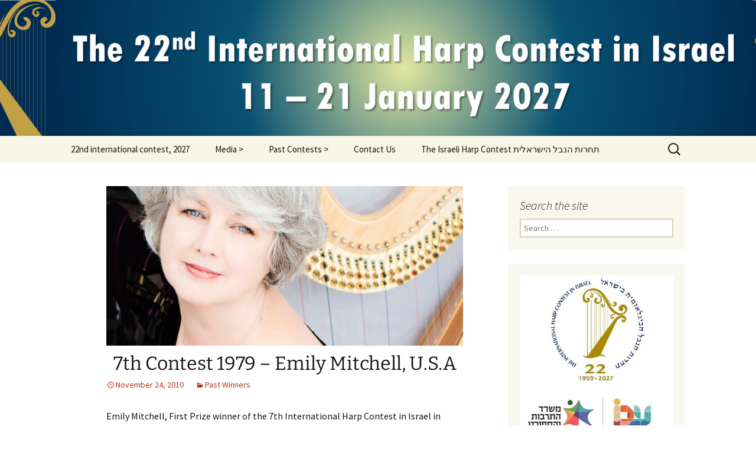

--- FILE ---
content_type: text/html; charset=UTF-8
request_url: https://www.harpcontest-israel.org.il/7th-contest-1979-emily-mitchell-u-s-a/
body_size: 22283
content:
<!DOCTYPE html>
<html lang="en-US">
<head>
	<meta charset="UTF-8">
	<meta name="viewport" content="width=device-width, initial-scale=1.0">
	<title>7th Contest 1979 &#8211; Emily Mitchell, U.S.A | The International Harp Contest in Israel</title>
	<link rel="profile" href="https://gmpg.org/xfn/11">
	<link rel="pingback" href="https://www.harpcontest-israel.org.il/xmlrpc.php">
	<meta name='robots' content='max-image-preview:large' />
<link rel='dns-prefetch' href='//www.harpcontest-israel.org.il' />
<link rel="alternate" type="application/rss+xml" title="The International Harp Contest in Israel &raquo; Feed" href="https://www.harpcontest-israel.org.il/feed/" />
<link rel="alternate" title="oEmbed (JSON)" type="application/json+oembed" href="https://www.harpcontest-israel.org.il/wp-json/oembed/1.0/embed?url=https%3A%2F%2Fwww.harpcontest-israel.org.il%2F7th-contest-1979-emily-mitchell-u-s-a%2F" />
<link rel="alternate" title="oEmbed (XML)" type="text/xml+oembed" href="https://www.harpcontest-israel.org.il/wp-json/oembed/1.0/embed?url=https%3A%2F%2Fwww.harpcontest-israel.org.il%2F7th-contest-1979-emily-mitchell-u-s-a%2F&#038;format=xml" />
<style id='wp-img-auto-sizes-contain-inline-css'>
img:is([sizes=auto i],[sizes^="auto," i]){contain-intrinsic-size:3000px 1500px}
/*# sourceURL=wp-img-auto-sizes-contain-inline-css */
</style>

<link rel='stylesheet' id='embed-pdf-viewer-css' href='https://www.harpcontest-israel.org.il/wp-content/plugins/embed-pdf-viewer/css/embed-pdf-viewer.css?ver=2.4.6' media='screen' />
<link rel='stylesheet' id='formidable-css' href='https://www.harpcontest-israel.org.il/wp-content/plugins/formidable/css/formidableforms.css?ver=1132330' media='all' />
<style id='cf-frontend-style-inline-css'>
@font-face {
	font-family: 'FrizQua';
	font-weight: 100;
	font-display: auto;
	font-fallback: FrizQua;
	src: url('http://www.harpcontest-israel.org.il/wp-content/uploads/2021/09/FrizQuaT.ttf') format('truetype');
}
@font-face {
	font-family: 'FrizQua';
	font-weight: 700;
	font-display: auto;
	font-fallback: FrizQua;
	src: url('http://www.harpcontest-israel.org.il/wp-content/uploads/2021/09/FrizQuaT_Bold.ttf') format('truetype');
}
/*# sourceURL=cf-frontend-style-inline-css */
</style>
<style id='wp-emoji-styles-inline-css'>

	img.wp-smiley, img.emoji {
		display: inline !important;
		border: none !important;
		box-shadow: none !important;
		height: 1em !important;
		width: 1em !important;
		margin: 0 0.07em !important;
		vertical-align: -0.1em !important;
		background: none !important;
		padding: 0 !important;
	}
/*# sourceURL=wp-emoji-styles-inline-css */
</style>
<link rel='stylesheet' id='wp-block-library-css' href='https://www.harpcontest-israel.org.il/wp-includes/css/dist/block-library/style.min.css?ver=6.9' media='all' />
<style id='wp-block-library-theme-inline-css'>
.wp-block-audio :where(figcaption){color:#555;font-size:13px;text-align:center}.is-dark-theme .wp-block-audio :where(figcaption){color:#ffffffa6}.wp-block-audio{margin:0 0 1em}.wp-block-code{border:1px solid #ccc;border-radius:4px;font-family:Menlo,Consolas,monaco,monospace;padding:.8em 1em}.wp-block-embed :where(figcaption){color:#555;font-size:13px;text-align:center}.is-dark-theme .wp-block-embed :where(figcaption){color:#ffffffa6}.wp-block-embed{margin:0 0 1em}.blocks-gallery-caption{color:#555;font-size:13px;text-align:center}.is-dark-theme .blocks-gallery-caption{color:#ffffffa6}:root :where(.wp-block-image figcaption){color:#555;font-size:13px;text-align:center}.is-dark-theme :root :where(.wp-block-image figcaption){color:#ffffffa6}.wp-block-image{margin:0 0 1em}.wp-block-pullquote{border-bottom:4px solid;border-top:4px solid;color:currentColor;margin-bottom:1.75em}.wp-block-pullquote :where(cite),.wp-block-pullquote :where(footer),.wp-block-pullquote__citation{color:currentColor;font-size:.8125em;font-style:normal;text-transform:uppercase}.wp-block-quote{border-left:.25em solid;margin:0 0 1.75em;padding-left:1em}.wp-block-quote cite,.wp-block-quote footer{color:currentColor;font-size:.8125em;font-style:normal;position:relative}.wp-block-quote:where(.has-text-align-right){border-left:none;border-right:.25em solid;padding-left:0;padding-right:1em}.wp-block-quote:where(.has-text-align-center){border:none;padding-left:0}.wp-block-quote.is-large,.wp-block-quote.is-style-large,.wp-block-quote:where(.is-style-plain){border:none}.wp-block-search .wp-block-search__label{font-weight:700}.wp-block-search__button{border:1px solid #ccc;padding:.375em .625em}:where(.wp-block-group.has-background){padding:1.25em 2.375em}.wp-block-separator.has-css-opacity{opacity:.4}.wp-block-separator{border:none;border-bottom:2px solid;margin-left:auto;margin-right:auto}.wp-block-separator.has-alpha-channel-opacity{opacity:1}.wp-block-separator:not(.is-style-wide):not(.is-style-dots){width:100px}.wp-block-separator.has-background:not(.is-style-dots){border-bottom:none;height:1px}.wp-block-separator.has-background:not(.is-style-wide):not(.is-style-dots){height:2px}.wp-block-table{margin:0 0 1em}.wp-block-table td,.wp-block-table th{word-break:normal}.wp-block-table :where(figcaption){color:#555;font-size:13px;text-align:center}.is-dark-theme .wp-block-table :where(figcaption){color:#ffffffa6}.wp-block-video :where(figcaption){color:#555;font-size:13px;text-align:center}.is-dark-theme .wp-block-video :where(figcaption){color:#ffffffa6}.wp-block-video{margin:0 0 1em}:root :where(.wp-block-template-part.has-background){margin-bottom:0;margin-top:0;padding:1.25em 2.375em}
/*# sourceURL=/wp-includes/css/dist/block-library/theme.min.css */
</style>
<style id='classic-theme-styles-inline-css'>
/*! This file is auto-generated */
.wp-block-button__link{color:#fff;background-color:#32373c;border-radius:9999px;box-shadow:none;text-decoration:none;padding:calc(.667em + 2px) calc(1.333em + 2px);font-size:1.125em}.wp-block-file__button{background:#32373c;color:#fff;text-decoration:none}
/*# sourceURL=/wp-includes/css/classic-themes.min.css */
</style>
<style id='pdfemb-pdf-embedder-viewer-style-inline-css'>
.wp-block-pdfemb-pdf-embedder-viewer{max-width:none}

/*# sourceURL=https://www.harpcontest-israel.org.il/wp-content/plugins/pdf-embedder/block/build/style-index.css */
</style>
<link rel='stylesheet' id='wp-components-css' href='https://www.harpcontest-israel.org.il/wp-includes/css/dist/components/style.min.css?ver=6.9' media='all' />
<link rel='stylesheet' id='wp-preferences-css' href='https://www.harpcontest-israel.org.il/wp-includes/css/dist/preferences/style.min.css?ver=6.9' media='all' />
<link rel='stylesheet' id='wp-block-editor-css' href='https://www.harpcontest-israel.org.il/wp-includes/css/dist/block-editor/style.min.css?ver=6.9' media='all' />
<link rel='stylesheet' id='wp-reusable-blocks-css' href='https://www.harpcontest-israel.org.il/wp-includes/css/dist/reusable-blocks/style.min.css?ver=6.9' media='all' />
<link rel='stylesheet' id='wp-patterns-css' href='https://www.harpcontest-israel.org.il/wp-includes/css/dist/patterns/style.min.css?ver=6.9' media='all' />
<link rel='stylesheet' id='wp-editor-css' href='https://www.harpcontest-israel.org.il/wp-includes/css/dist/editor/style.min.css?ver=6.9' media='all' />
<link rel='stylesheet' id='block-robo-gallery-style-css-css' href='https://www.harpcontest-israel.org.il/wp-content/plugins/robo-gallery/includes/extensions/block/dist/blocks.style.build.css?ver=5.1.2' media='all' />
<style id='global-styles-inline-css'>
:root{--wp--preset--aspect-ratio--square: 1;--wp--preset--aspect-ratio--4-3: 4/3;--wp--preset--aspect-ratio--3-4: 3/4;--wp--preset--aspect-ratio--3-2: 3/2;--wp--preset--aspect-ratio--2-3: 2/3;--wp--preset--aspect-ratio--16-9: 16/9;--wp--preset--aspect-ratio--9-16: 9/16;--wp--preset--color--black: #000000;--wp--preset--color--cyan-bluish-gray: #abb8c3;--wp--preset--color--white: #fff;--wp--preset--color--pale-pink: #f78da7;--wp--preset--color--vivid-red: #cf2e2e;--wp--preset--color--luminous-vivid-orange: #ff6900;--wp--preset--color--luminous-vivid-amber: #fcb900;--wp--preset--color--light-green-cyan: #7bdcb5;--wp--preset--color--vivid-green-cyan: #00d084;--wp--preset--color--pale-cyan-blue: #8ed1fc;--wp--preset--color--vivid-cyan-blue: #0693e3;--wp--preset--color--vivid-purple: #9b51e0;--wp--preset--color--dark-gray: #141412;--wp--preset--color--red: #bc360a;--wp--preset--color--medium-orange: #db572f;--wp--preset--color--light-orange: #ea9629;--wp--preset--color--yellow: #fbca3c;--wp--preset--color--dark-brown: #220e10;--wp--preset--color--medium-brown: #722d19;--wp--preset--color--light-brown: #eadaa6;--wp--preset--color--beige: #e8e5ce;--wp--preset--color--off-white: #f7f5e7;--wp--preset--gradient--vivid-cyan-blue-to-vivid-purple: linear-gradient(135deg,rgb(6,147,227) 0%,rgb(155,81,224) 100%);--wp--preset--gradient--light-green-cyan-to-vivid-green-cyan: linear-gradient(135deg,rgb(122,220,180) 0%,rgb(0,208,130) 100%);--wp--preset--gradient--luminous-vivid-amber-to-luminous-vivid-orange: linear-gradient(135deg,rgb(252,185,0) 0%,rgb(255,105,0) 100%);--wp--preset--gradient--luminous-vivid-orange-to-vivid-red: linear-gradient(135deg,rgb(255,105,0) 0%,rgb(207,46,46) 100%);--wp--preset--gradient--very-light-gray-to-cyan-bluish-gray: linear-gradient(135deg,rgb(238,238,238) 0%,rgb(169,184,195) 100%);--wp--preset--gradient--cool-to-warm-spectrum: linear-gradient(135deg,rgb(74,234,220) 0%,rgb(151,120,209) 20%,rgb(207,42,186) 40%,rgb(238,44,130) 60%,rgb(251,105,98) 80%,rgb(254,248,76) 100%);--wp--preset--gradient--blush-light-purple: linear-gradient(135deg,rgb(255,206,236) 0%,rgb(152,150,240) 100%);--wp--preset--gradient--blush-bordeaux: linear-gradient(135deg,rgb(254,205,165) 0%,rgb(254,45,45) 50%,rgb(107,0,62) 100%);--wp--preset--gradient--luminous-dusk: linear-gradient(135deg,rgb(255,203,112) 0%,rgb(199,81,192) 50%,rgb(65,88,208) 100%);--wp--preset--gradient--pale-ocean: linear-gradient(135deg,rgb(255,245,203) 0%,rgb(182,227,212) 50%,rgb(51,167,181) 100%);--wp--preset--gradient--electric-grass: linear-gradient(135deg,rgb(202,248,128) 0%,rgb(113,206,126) 100%);--wp--preset--gradient--midnight: linear-gradient(135deg,rgb(2,3,129) 0%,rgb(40,116,252) 100%);--wp--preset--gradient--autumn-brown: linear-gradient(135deg, rgba(226,45,15,1) 0%, rgba(158,25,13,1) 100%);--wp--preset--gradient--sunset-yellow: linear-gradient(135deg, rgba(233,139,41,1) 0%, rgba(238,179,95,1) 100%);--wp--preset--gradient--light-sky: linear-gradient(135deg,rgba(228,228,228,1.0) 0%,rgba(208,225,252,1.0) 100%);--wp--preset--gradient--dark-sky: linear-gradient(135deg,rgba(0,0,0,1.0) 0%,rgba(56,61,69,1.0) 100%);--wp--preset--font-size--small: 13px;--wp--preset--font-size--medium: 20px;--wp--preset--font-size--large: 36px;--wp--preset--font-size--x-large: 42px;--wp--preset--spacing--20: 0.44rem;--wp--preset--spacing--30: 0.67rem;--wp--preset--spacing--40: 1rem;--wp--preset--spacing--50: 1.5rem;--wp--preset--spacing--60: 2.25rem;--wp--preset--spacing--70: 3.38rem;--wp--preset--spacing--80: 5.06rem;--wp--preset--shadow--natural: 6px 6px 9px rgba(0, 0, 0, 0.2);--wp--preset--shadow--deep: 12px 12px 50px rgba(0, 0, 0, 0.4);--wp--preset--shadow--sharp: 6px 6px 0px rgba(0, 0, 0, 0.2);--wp--preset--shadow--outlined: 6px 6px 0px -3px rgb(255, 255, 255), 6px 6px rgb(0, 0, 0);--wp--preset--shadow--crisp: 6px 6px 0px rgb(0, 0, 0);}:where(.is-layout-flex){gap: 0.5em;}:where(.is-layout-grid){gap: 0.5em;}body .is-layout-flex{display: flex;}.is-layout-flex{flex-wrap: wrap;align-items: center;}.is-layout-flex > :is(*, div){margin: 0;}body .is-layout-grid{display: grid;}.is-layout-grid > :is(*, div){margin: 0;}:where(.wp-block-columns.is-layout-flex){gap: 2em;}:where(.wp-block-columns.is-layout-grid){gap: 2em;}:where(.wp-block-post-template.is-layout-flex){gap: 1.25em;}:where(.wp-block-post-template.is-layout-grid){gap: 1.25em;}.has-black-color{color: var(--wp--preset--color--black) !important;}.has-cyan-bluish-gray-color{color: var(--wp--preset--color--cyan-bluish-gray) !important;}.has-white-color{color: var(--wp--preset--color--white) !important;}.has-pale-pink-color{color: var(--wp--preset--color--pale-pink) !important;}.has-vivid-red-color{color: var(--wp--preset--color--vivid-red) !important;}.has-luminous-vivid-orange-color{color: var(--wp--preset--color--luminous-vivid-orange) !important;}.has-luminous-vivid-amber-color{color: var(--wp--preset--color--luminous-vivid-amber) !important;}.has-light-green-cyan-color{color: var(--wp--preset--color--light-green-cyan) !important;}.has-vivid-green-cyan-color{color: var(--wp--preset--color--vivid-green-cyan) !important;}.has-pale-cyan-blue-color{color: var(--wp--preset--color--pale-cyan-blue) !important;}.has-vivid-cyan-blue-color{color: var(--wp--preset--color--vivid-cyan-blue) !important;}.has-vivid-purple-color{color: var(--wp--preset--color--vivid-purple) !important;}.has-black-background-color{background-color: var(--wp--preset--color--black) !important;}.has-cyan-bluish-gray-background-color{background-color: var(--wp--preset--color--cyan-bluish-gray) !important;}.has-white-background-color{background-color: var(--wp--preset--color--white) !important;}.has-pale-pink-background-color{background-color: var(--wp--preset--color--pale-pink) !important;}.has-vivid-red-background-color{background-color: var(--wp--preset--color--vivid-red) !important;}.has-luminous-vivid-orange-background-color{background-color: var(--wp--preset--color--luminous-vivid-orange) !important;}.has-luminous-vivid-amber-background-color{background-color: var(--wp--preset--color--luminous-vivid-amber) !important;}.has-light-green-cyan-background-color{background-color: var(--wp--preset--color--light-green-cyan) !important;}.has-vivid-green-cyan-background-color{background-color: var(--wp--preset--color--vivid-green-cyan) !important;}.has-pale-cyan-blue-background-color{background-color: var(--wp--preset--color--pale-cyan-blue) !important;}.has-vivid-cyan-blue-background-color{background-color: var(--wp--preset--color--vivid-cyan-blue) !important;}.has-vivid-purple-background-color{background-color: var(--wp--preset--color--vivid-purple) !important;}.has-black-border-color{border-color: var(--wp--preset--color--black) !important;}.has-cyan-bluish-gray-border-color{border-color: var(--wp--preset--color--cyan-bluish-gray) !important;}.has-white-border-color{border-color: var(--wp--preset--color--white) !important;}.has-pale-pink-border-color{border-color: var(--wp--preset--color--pale-pink) !important;}.has-vivid-red-border-color{border-color: var(--wp--preset--color--vivid-red) !important;}.has-luminous-vivid-orange-border-color{border-color: var(--wp--preset--color--luminous-vivid-orange) !important;}.has-luminous-vivid-amber-border-color{border-color: var(--wp--preset--color--luminous-vivid-amber) !important;}.has-light-green-cyan-border-color{border-color: var(--wp--preset--color--light-green-cyan) !important;}.has-vivid-green-cyan-border-color{border-color: var(--wp--preset--color--vivid-green-cyan) !important;}.has-pale-cyan-blue-border-color{border-color: var(--wp--preset--color--pale-cyan-blue) !important;}.has-vivid-cyan-blue-border-color{border-color: var(--wp--preset--color--vivid-cyan-blue) !important;}.has-vivid-purple-border-color{border-color: var(--wp--preset--color--vivid-purple) !important;}.has-vivid-cyan-blue-to-vivid-purple-gradient-background{background: var(--wp--preset--gradient--vivid-cyan-blue-to-vivid-purple) !important;}.has-light-green-cyan-to-vivid-green-cyan-gradient-background{background: var(--wp--preset--gradient--light-green-cyan-to-vivid-green-cyan) !important;}.has-luminous-vivid-amber-to-luminous-vivid-orange-gradient-background{background: var(--wp--preset--gradient--luminous-vivid-amber-to-luminous-vivid-orange) !important;}.has-luminous-vivid-orange-to-vivid-red-gradient-background{background: var(--wp--preset--gradient--luminous-vivid-orange-to-vivid-red) !important;}.has-very-light-gray-to-cyan-bluish-gray-gradient-background{background: var(--wp--preset--gradient--very-light-gray-to-cyan-bluish-gray) !important;}.has-cool-to-warm-spectrum-gradient-background{background: var(--wp--preset--gradient--cool-to-warm-spectrum) !important;}.has-blush-light-purple-gradient-background{background: var(--wp--preset--gradient--blush-light-purple) !important;}.has-blush-bordeaux-gradient-background{background: var(--wp--preset--gradient--blush-bordeaux) !important;}.has-luminous-dusk-gradient-background{background: var(--wp--preset--gradient--luminous-dusk) !important;}.has-pale-ocean-gradient-background{background: var(--wp--preset--gradient--pale-ocean) !important;}.has-electric-grass-gradient-background{background: var(--wp--preset--gradient--electric-grass) !important;}.has-midnight-gradient-background{background: var(--wp--preset--gradient--midnight) !important;}.has-small-font-size{font-size: var(--wp--preset--font-size--small) !important;}.has-medium-font-size{font-size: var(--wp--preset--font-size--medium) !important;}.has-large-font-size{font-size: var(--wp--preset--font-size--large) !important;}.has-x-large-font-size{font-size: var(--wp--preset--font-size--x-large) !important;}
:where(.wp-block-post-template.is-layout-flex){gap: 1.25em;}:where(.wp-block-post-template.is-layout-grid){gap: 1.25em;}
:where(.wp-block-term-template.is-layout-flex){gap: 1.25em;}:where(.wp-block-term-template.is-layout-grid){gap: 1.25em;}
:where(.wp-block-columns.is-layout-flex){gap: 2em;}:where(.wp-block-columns.is-layout-grid){gap: 2em;}
:root :where(.wp-block-pullquote){font-size: 1.5em;line-height: 1.6;}
/*# sourceURL=global-styles-inline-css */
</style>
<link rel='stylesheet' id='widgetopts-styles-css' href='https://www.harpcontest-israel.org.il/wp-content/plugins/widget-options/assets/css/widget-options.css?ver=4.1.3' media='all' />
<link rel='stylesheet' id='ui-font-css' href='https://www.harpcontest-israel.org.il/wp-content/plugins/wp-accessibility/toolbar/fonts/css/a11y-toolbar.css?ver=2.3.1' media='all' />
<link rel='stylesheet' id='wpa-toolbar-css' href='https://www.harpcontest-israel.org.il/wp-content/plugins/wp-accessibility/toolbar/css/a11y.css?ver=2.3.1' media='all' />
<link rel='stylesheet' id='ui-fontsize.css-css' href='https://www.harpcontest-israel.org.il/wp-content/plugins/wp-accessibility/toolbar/css/a11y-fontsize.css?ver=2.3.1' media='all' />
<style id='ui-fontsize.css-inline-css'>
html { --wpa-font-size: clamp( 24px, 1.5rem, 36px ); --wpa-h1-size : clamp( 48px, 3rem, 72px ); --wpa-h2-size : clamp( 40px, 2.5rem, 60px ); --wpa-h3-size : clamp( 32px, 2rem, 48px ); --wpa-h4-size : clamp( 28px, 1.75rem, 42px ); --wpa-sub-list-size: 1.1em; --wpa-sub-sub-list-size: 1em; } 
/*# sourceURL=ui-fontsize.css-inline-css */
</style>
<link rel='stylesheet' id='wpa-style-css' href='https://www.harpcontest-israel.org.il/wp-content/plugins/wp-accessibility/css/wpa-style.css?ver=2.3.1' media='all' />
<style id='wpa-style-inline-css'>
:root { --admin-bar-top : 7px; }
/*# sourceURL=wpa-style-inline-css */
</style>
<link rel='stylesheet' id='wppa_style-css' href='https://www.harpcontest-israel.org.il/wp-content/plugins/wp-photo-album-plus/wppa-style.css?ver=260124-202640' media='all' />
<style id='wppa_style-inline-css'>

.wppa-box {	border-style: solid; border-width:1px;border-radius:6px; -moz-border-radius:6px;margin-bottom:8px;background-color:#eeeeee;border-color:#cccccc; }
.wppa-mini-box { border-style: solid; border-width:1px;border-radius:2px;border-color:#cccccc; }
.wppa-cover-box {  }
.wppa-cover-text-frame {  }
.wppa-box-text {  }
.wppa-box-text, .wppa-box-text-nocolor { font-weight:normal; }
.wppa-thumb-text { font-weight:normal; }
.wppa-nav-text { font-weight:normal; }
.wppa-img { background-color:#eeeeee; }
.wppa-title { font-weight:bold; }
.wppa-fulldesc { font-weight:normal; }
.wppa-fulltitle { font-weight:normal; }
/*# sourceURL=wppa_style-inline-css */
</style>
<link rel='stylesheet' id='iksm-public-style-css' href='https://www.harpcontest-israel.org.il/wp-content/plugins/iks-menu/assets/css/public.css?ver=1.12.6' media='all' />
<link rel='stylesheet' id='twentythirteen-fonts-css' href='https://www.harpcontest-israel.org.il/wp-content/themes/twentythirteen/fonts/source-sans-pro-plus-bitter.css?ver=20230328' media='all' />
<link rel='stylesheet' id='genericons-css' href='https://www.harpcontest-israel.org.il/wp-content/themes/twentythirteen/genericons/genericons.css?ver=20251101' media='all' />
<link rel='stylesheet' id='twentythirteen-style-css' href='https://www.harpcontest-israel.org.il/wp-content/themes/twentythirteen/style.css?ver=20251202' media='all' />
<link rel='stylesheet' id='twentythirteen-block-style-css' href='https://www.harpcontest-israel.org.il/wp-content/themes/twentythirteen/css/blocks.css?ver=20240520' media='all' />
<script src="https://www.harpcontest-israel.org.il/wp-includes/js/dist/hooks.min.js?ver=dd5603f07f9220ed27f1" id="wp-hooks-js"></script>
<script src="https://www.harpcontest-israel.org.il/wp-includes/js/dist/i18n.min.js?ver=c26c3dc7bed366793375" id="wp-i18n-js"></script>
<script id="wp-i18n-js-after">
wp.i18n.setLocaleData( { 'text direction\u0004ltr': [ 'ltr' ] } );
//# sourceURL=wp-i18n-js-after
</script>
<script src="https://www.harpcontest-israel.org.il/wp-content/plugins/wp-photo-album-plus/js/wppa-decls.js?ver=260124-182640" id="wppa-decls-js"></script>
<script id="wppa-decls-js-after">
const { __ } = wp.i18n;

wppaSiteUrl = "https://www.harpcontest-israel.org.il",
wppaThumbPageSize = 0,
wppaResizeEndDelay = 200,
wppaScrollEndDelay = 200,
_wppaTextDelay = 800,
wppaEasingSlide = "swing",
wppaEasingLightbox = "swing",
wppaEasingPopup = "swing",
wppaUploadButtonText = "Browse...",
wppaOvlBigBrowse = false,
wppaOvlSmallBrowse = true,
wppaImageMagickDefaultAspect = "NaN",
wppaImageDirectory = "https://www.harpcontest-israel.org.il/wp-content/uploads/wppa/icons/",
wppaWppaUrl = "https://www.harpcontest-israel.org.il/wp-content/plugins/wp-photo-album-plus",
wppaIncludeUrl = "https://www.harpcontest-israel.org.il/wp-includes",
wppaAjaxMethod = "rest",
wppaAjaxUrl = "https://www.harpcontest-israel.org.il/wp-json/wp-photo-album-plus/endPoint",
wppaAdminAjaxUrl = "https://www.harpcontest-israel.org.il/wp-admin/admin-ajax.php",
wppaUploadUrl = "https://www.harpcontest-israel.org.il/wp-content/uploads/wppa",
wppaIsIe = false,
wppaIsSafari = false,
wppaSlideshowNavigationType = "icons",
wppaSlideshowDefaultTimeout = 2.5,
wppaAudioHeight = 32,
wppaFilmThumbTitle = "Double click to start/stop slideshow running",
wppaClickToView = "Click to view",
wppaLang = "",
wppaVoteForMe = "Vote for me!",
wppaVotedForMe = "Voted for me",
wppaGlobalFsIconSize = "32",
wppaFsFillcolor = "#999999",
wppaFsBgcolor = "transparent",
wppaFsPolicy = "lightbox",
wppaNiceScroll = false,
wppaNiceScrollOpts = {cursorwidth:'8px',
cursoropacitymin:0.4,
cursorcolor:'#777777',
cursorborder:'none',
cursorborderradius:'6px',
autohidemode:'leave',
nativeparentscrolling:false,
preservenativescrolling:false,
bouncescroll:false,
smoothscroll:true,
cursorborder:'2px solid transparent',
horizrailenabled:false,},
wppaVersion = "9.1.07.008",
wppaBackgroundColorImage = "#eeeeee",
wppaPopupLinkType = "photo",
wppaAnimationType = "fadeover",
wppaAnimationSpeed = 800,
wppaThumbnailAreaDelta = 14,
wppaTextFrameDelta = 181,
wppaBoxDelta = 14,
wppaFilmShowGlue = true,
wppaMiniTreshold = 500,
wppaRatingOnce = false,
wppaHideWhenEmpty = false,
wppaBGcolorNumbar = "#cccccc",
wppaBcolorNumbar = "#cccccc",
wppaBGcolorNumbarActive = "#333333",
wppaBcolorNumbarActive = "#333333",
wppaFontFamilyNumbar = "",
wppaFontSizeNumbar = "px",
wppaFontColorNumbar = "#777777",
wppaFontWeightNumbar = "normal",
wppaFontFamilyNumbarActive = "",
wppaFontSizeNumbarActive = "px",
wppaFontColorNumbarActive = "#777777",
wppaFontWeightNumbarActive = "bold",
wppaNumbarMax = "10",
wppaNextOnCallback = false,
wppaStarOpacity = 0.2,
wppaEmailRequired = "required",
wppaSlideBorderWidth = 0,
wppaAllowAjax = true,
wppaThumbTargetBlank = false,
wppaRatingMax = 5,
wppaRatingDisplayType = "graphic",
wppaRatingPrec = 2,
wppaStretch = false,
wppaMinThumbSpace = 4,
wppaThumbSpaceAuto = true,
wppaMagnifierCursor = "magnifier-small.png",
wppaAutoOpenComments = true,
wppaUpdateAddressLine = true,
wppaSlideSwipe = false,
wppaMaxCoverWidth = 1024,
wppaSlideToFullpopup = false,
wppaComAltSize = 75,
wppaBumpViewCount = true,
wppaBumpClickCount = false,
wppaShareHideWhenRunning = true,
wppaFotomoto = false,
wppaFotomotoHideWhenRunning = false,
wppaCommentRequiredAfterVote = false,
wppaFotomotoMinWidth = 400,
wppaOvlHires = true,
wppaSlideVideoStart = false,
wppaSlideAudioStart = false,
wppaOvlRadius = 12,
wppaOvlBorderWidth = 8,
wppaThemeStyles = "",
wppaStickyHeaderHeight = 0,
wppaRenderModal = false,
wppaModalQuitImg = "url(https://www.harpcontest-israel.org.il/wp-content/uploads/wppa/icons/smallcross-black.gif )",
wppaBoxRadius = "6",
wppaModalBgColor = "#ffffff",
wppaUploadEdit = "-none-",
wppaSvgFillcolor = "#666666",
wppaSvgBgcolor = "transparent",
wppaOvlSvgFillcolor = "#999999",
wppaOvlSvgBgcolor = "transparent",
wppaSvgCornerStyle = "medium",
wppaHideRightClick = false,
wppaGeoZoom = 10,
wppaLazyLoad = true,
wppaAreaMaxFrac = 0,
wppaAreaMaxFracSlide = 0,
wppaAreaMaxFracAudio = 0,
wppaIconSizeNormal = "default",
wppaIconSizeSlide = "default",
wppaResponseSpeed = 0,
wppaExtendedResizeCount = 0,
wppaExtendedResizeDelay = 1000,
wppaCoverSpacing = 8,
wppaFilmonlyContinuous = false,
wppaNoAnimateOnMobile = false,
wppaAjaxScroll = true,
wppaThumbSize = 100,
wppaTfMargin = 4,
wppaRequestInfoDialogText = "Please specify your question",
wppaThumbAspect = 0.75,
wppaStartStopNew = false,
wppaSlideVideoPauseStop = false,
wppaThumbNolink = false;
wppaOvlTxtHeight = "auto",
wppaOvlOpacity = 0.8,
wppaOvlOnclickType = "none",
wppaOvlTheme = "black",
wppaOvlAnimSpeed = 300,
wppaOvlSlideSpeedDefault = 5000,
wppaVer4WindowWidth = 800,
wppaVer4WindowHeight = 600,
wppaOvlShowCounter = true,
wppaOvlFontFamily = "",
wppaOvlFontSize = "10",
wppaOvlFontColor = "",
wppaOvlFontWeight = "bold",
wppaOvlLineHeight = "10",
wppaOvlVideoStart = true,
wppaOvlAudioStart = true,
wppaOvlSlideStartDefault = true,
wppaOvlShowStartStop = true,
wppaIsMobile = false,
wppaIsIpad = false,
wppaOvlIconSize = "32px",
wppaOvlBrowseOnClick = false,
wppaOvlGlobal = false,
wppaPhotoDirectory = "https://www.harpcontest-israel.org.il/wp-content/uploads/wppa/",
wppaThumbDirectory = "https://www.harpcontest-israel.org.il/wp-content/uploads/wppa/thumbs/",
wppaTempDirectory = "https://www.harpcontest-israel.org.il/wp-content/uploads/wppa/temp/",
wppaFontDirectory = "https://www.harpcontest-israel.org.il/wp-content/uploads/wppa/fonts/",
wppaOutputType = "-none-",
wppaOvlNavIconSize = 32,
wppaOvlVideoPauseStop = false;var
wppaShortcodeTemplate = "&lt;div style=&quot;font-size:0;line-height:0&quot;&gt;&lt;img id=&quot;ph-558-0&quot; title=&quot;1982-09 תחרות הנבל ה-8 (101).jpg&quot; style=&quot;width:100%;margin:0;&quot; alt=&quot;1982-09 תחרות הנבל ה-8 (101).jpg&quot; onload=&quot;wppaLazyLoaded++;wppaMakeLazyVisible(\'onload\');&quot; onerror=&quot;wppaLazyLoaded++;&quot; decoding=&quot;async&quot; data-src=&quot;https://www.harpcontest-israel.org.il/wp-content/uploads/wppa/558.jpg?ver=1&quot;/&gt;&lt;/div&gt;";
wppaShortcodeTemplateId = "558.jpg";
//# sourceURL=wppa-decls-js-after
</script>
<script src="https://www.harpcontest-israel.org.il/wp-includes/js/jquery/jquery.min.js?ver=3.7.1" id="jquery-core-js"></script>
<script src="https://www.harpcontest-israel.org.il/wp-includes/js/jquery/jquery-migrate.min.js?ver=3.4.1" id="jquery-migrate-js"></script>
<script src="https://www.harpcontest-israel.org.il/wp-includes/js/jquery/jquery.form.min.js?ver=4.3.0" id="jquery-form-js"></script>
<script src="https://www.harpcontest-israel.org.il/wp-includes/js/imagesloaded.min.js?ver=5.0.0" id="imagesloaded-js"></script>
<script src="https://www.harpcontest-israel.org.il/wp-includes/js/masonry.min.js?ver=4.2.2" id="masonry-js"></script>
<script src="https://www.harpcontest-israel.org.il/wp-includes/js/jquery/jquery.masonry.min.js?ver=3.1.2b" id="jquery-masonry-js"></script>
<script src="https://www.harpcontest-israel.org.il/wp-includes/js/jquery/ui/core.min.js?ver=1.13.3" id="jquery-ui-core-js"></script>
<script src="https://www.harpcontest-israel.org.il/wp-includes/js/jquery/ui/mouse.min.js?ver=1.13.3" id="jquery-ui-mouse-js"></script>
<script src="https://www.harpcontest-israel.org.il/wp-includes/js/jquery/ui/resizable.min.js?ver=1.13.3" id="jquery-ui-resizable-js"></script>
<script src="https://www.harpcontest-israel.org.il/wp-includes/js/jquery/ui/draggable.min.js?ver=1.13.3" id="jquery-ui-draggable-js"></script>
<script src="https://www.harpcontest-israel.org.il/wp-includes/js/jquery/ui/controlgroup.min.js?ver=1.13.3" id="jquery-ui-controlgroup-js"></script>
<script src="https://www.harpcontest-israel.org.il/wp-includes/js/jquery/ui/checkboxradio.min.js?ver=1.13.3" id="jquery-ui-checkboxradio-js"></script>
<script src="https://www.harpcontest-israel.org.il/wp-includes/js/jquery/ui/button.min.js?ver=1.13.3" id="jquery-ui-button-js"></script>
<script src="https://www.harpcontest-israel.org.il/wp-includes/js/jquery/ui/dialog.min.js?ver=1.13.3" id="jquery-ui-dialog-js"></script>
<script id="wppa-all-js-extra">
var wppaObj = {"restUrl":"https://www.harpcontest-israel.org.il/wp-json/","restNonce":"e31b72e964"};
//# sourceURL=wppa-all-js-extra
</script>
<script src="https://www.harpcontest-israel.org.il/wp-content/plugins/wp-photo-album-plus/js/wppa-all.js?ver=260124-182640" id="wppa-all-js"></script>
<script src="https://www.harpcontest-israel.org.il/wp-content/plugins/wp-photo-album-plus/vendor/jquery-easing/jquery.easing.min.js?ver=9.1.07.008" id="nicescrollr-easing-min-js-js"></script>
<script id="3d-flip-book-client-locale-loader-js-extra">
var FB3D_CLIENT_LOCALE = {"ajaxurl":"https://www.harpcontest-israel.org.il/wp-admin/admin-ajax.php","dictionary":{"Table of contents":"Table of contents","Close":"Close","Bookmarks":"Bookmarks","Thumbnails":"Thumbnails","Search":"Search","Share":"Share","Facebook":"Facebook","Twitter":"Twitter","Email":"Email","Play":"Play","Previous page":"Previous page","Next page":"Next page","Zoom in":"Zoom in","Zoom out":"Zoom out","Fit view":"Fit view","Auto play":"Auto play","Full screen":"Full screen","More":"More","Smart pan":"Smart pan","Single page":"Single page","Sounds":"Sounds","Stats":"Stats","Print":"Print","Download":"Download","Goto first page":"Goto first page","Goto last page":"Goto last page"},"images":"https://www.harpcontest-israel.org.il/wp-content/plugins/interactive-3d-flipbook-powered-physics-engine/assets/images/","jsData":{"urls":[],"posts":{"ids_mis":[],"ids":[]},"pages":[],"firstPages":[],"bookCtrlProps":[],"bookTemplates":[]},"key":"3d-flip-book","pdfJS":{"pdfJsLib":"https://www.harpcontest-israel.org.il/wp-content/plugins/interactive-3d-flipbook-powered-physics-engine/assets/js/pdf.min.js?ver=4.3.136","pdfJsWorker":"https://www.harpcontest-israel.org.il/wp-content/plugins/interactive-3d-flipbook-powered-physics-engine/assets/js/pdf.worker.js?ver=4.3.136","stablePdfJsLib":"https://www.harpcontest-israel.org.il/wp-content/plugins/interactive-3d-flipbook-powered-physics-engine/assets/js/stable/pdf.min.js?ver=2.5.207","stablePdfJsWorker":"https://www.harpcontest-israel.org.il/wp-content/plugins/interactive-3d-flipbook-powered-physics-engine/assets/js/stable/pdf.worker.js?ver=2.5.207","pdfJsCMapUrl":"https://www.harpcontest-israel.org.il/wp-content/plugins/interactive-3d-flipbook-powered-physics-engine/assets/cmaps/"},"cacheurl":"https://www.harpcontest-israel.org.il/wp-content/uploads/3d-flip-book/cache/","pluginsurl":"https://www.harpcontest-israel.org.il/wp-content/plugins/","pluginurl":"https://www.harpcontest-israel.org.il/wp-content/plugins/interactive-3d-flipbook-powered-physics-engine/","thumbnailSize":{"width":"150","height":"150"},"version":"1.16.17"};
//# sourceURL=3d-flip-book-client-locale-loader-js-extra
</script>
<script src="https://www.harpcontest-israel.org.il/wp-content/plugins/interactive-3d-flipbook-powered-physics-engine/assets/js/client-locale-loader.js?ver=1.16.17" id="3d-flip-book-client-locale-loader-js" async data-wp-strategy="async"></script>
<script src="https://www.harpcontest-israel.org.il/wp-content/plugins/iks-menu/assets/js/public.js?ver=1.12.6" id="iksm-public-script-js"></script>
<script src="https://www.harpcontest-israel.org.il/wp-content/plugins/iks-menu/assets/js/menu.js?ver=1.12.6" id="iksm-menu-script-js"></script>
<script src="https://www.harpcontest-israel.org.il/wp-content/themes/twentythirteen/js/functions.js?ver=20250727" id="twentythirteen-script-js" defer data-wp-strategy="defer"></script>
<link rel="https://api.w.org/" href="https://www.harpcontest-israel.org.il/wp-json/" /><link rel="alternate" title="JSON" type="application/json" href="https://www.harpcontest-israel.org.il/wp-json/wp/v2/posts/276" /><link rel="EditURI" type="application/rsd+xml" title="RSD" href="https://www.harpcontest-israel.org.il/xmlrpc.php?rsd" />
<meta name="generator" content="WordPress 6.9" />
<link rel="canonical" href="https://www.harpcontest-israel.org.il/7th-contest-1979-emily-mitchell-u-s-a/" />
<link rel='shortlink' href='https://www.harpcontest-israel.org.il/?p=276' />

		<!-- GA Google Analytics @ https://m0n.co/ga -->
		<script async src="https://www.googletagmanager.com/gtag/js?id=G-FT21MGKJXK"></script>
		<script>
			window.dataLayer = window.dataLayer || [];
			function gtag(){dataLayer.push(arguments);}
			gtag('js', new Date());
			gtag('config', 'G-FT21MGKJXK');
		</script>

	<!-- Facebook Pixel Code -->
<script>
!function(f,b,e,v,n,t,s)
{if(f.fbq)return;n=f.fbq=function(){n.callMethod?
n.callMethod.apply(n,arguments):n.queue.push(arguments)};
if(!f._fbq)f._fbq=n;n.push=n;n.loaded=!0;n.version='2.0';
n.queue=[];t=b.createElement(e);t.async=!0;
t.src=v;s=b.getElementsByTagName(e)[0];
s.parentNode.insertBefore(t,s)}(window,document,'script',
'https://connect.facebook.net/en_US/fbevents.js');
 fbq('init', '539596151042970'); 
fbq('track', 'PageView');
</script>
<noscript>
 <img height="1" width="1" 
src="https://www.facebook.com/tr?id=539596151042970&ev=PageView
&noscript=1"/>
</noscript>
<!-- End Facebook Pixel Code --><script>document.documentElement.className += " js";</script>
<style type="text/css" id="iksm-dynamic-style"></style><meta name="generator" content="Elementor 3.34.3; features: additional_custom_breakpoints; settings: css_print_method-internal, google_font-enabled, font_display-auto">
			<style>
				.e-con.e-parent:nth-of-type(n+4):not(.e-lazyloaded):not(.e-no-lazyload),
				.e-con.e-parent:nth-of-type(n+4):not(.e-lazyloaded):not(.e-no-lazyload) * {
					background-image: none !important;
				}
				@media screen and (max-height: 1024px) {
					.e-con.e-parent:nth-of-type(n+3):not(.e-lazyloaded):not(.e-no-lazyload),
					.e-con.e-parent:nth-of-type(n+3):not(.e-lazyloaded):not(.e-no-lazyload) * {
						background-image: none !important;
					}
				}
				@media screen and (max-height: 640px) {
					.e-con.e-parent:nth-of-type(n+2):not(.e-lazyloaded):not(.e-no-lazyload),
					.e-con.e-parent:nth-of-type(n+2):not(.e-lazyloaded):not(.e-no-lazyload) * {
						background-image: none !important;
					}
				}
			</style>
				<style type="text/css" id="twentythirteen-header-css">
		.site-header {
		background: url(https://www.harpcontest-israel.org.il/wp-content/uploads/2025/09/cropped-Banner-2027-scaled-1.png) no-repeat scroll top;
		background-size: 1600px auto;
	}
	@media (max-width: 767px) {
		.site-header {
			background-size: 768px auto;
		}
	}
	@media (max-width: 359px) {
		.site-header {
			background-size: 360px auto;
		}
	}
			</style>
	<link rel="icon" href="https://www.harpcontest-israel.org.il/wp-content/uploads/2021/03/cropped-Harp-2021-ICON-512-px-32x32.jpg" sizes="32x32" />
<link rel="icon" href="https://www.harpcontest-israel.org.il/wp-content/uploads/2021/03/cropped-Harp-2021-ICON-512-px-192x192.jpg" sizes="192x192" />
<link rel="apple-touch-icon" href="https://www.harpcontest-israel.org.il/wp-content/uploads/2021/03/cropped-Harp-2021-ICON-512-px-180x180.jpg" />
<meta name="msapplication-TileImage" content="https://www.harpcontest-israel.org.il/wp-content/uploads/2021/03/cropped-Harp-2021-ICON-512-px-270x270.jpg" />
		<style id="wp-custom-css">
			/* invisibilise the site title and tagline */
.site-title, .site-description {
    opacity: 0 !important;
    margin-bottom: -40;
}
.post-navigation {
    display: none;  
}
.page-header, .page-title {
    width: 100%;
    margin-left: auto; 
    margin-right: auto;
}
.page-title {
text-align: center; !important;
}
h1 {
font-size:32px; 
}
h1.entry-title {
    text-align: center;
}
		</style>
		</head>

<body class="wp-singular post-template-default single single-post postid-276 single-format-standard wp-embed-responsive wp-theme-twentythirteen single-author sidebar no-avatars elementor-default elementor-kit-8118">
		<div id="page" class="hfeed site">
		<a class="screen-reader-text skip-link" href="#content">
			Skip to content		</a>
		<header id="masthead" class="site-header">
						<a class="home-link" href="https://www.harpcontest-israel.org.il/" rel="home" >
									<h1 class="site-title">The International Harp Contest in Israel</h1>
													<h2 class="site-description">The International Harp Contest in Israel</h2>
							</a>

			<div id="navbar" class="navbar">
				<nav id="site-navigation" class="navigation main-navigation">
					<button class="menu-toggle">Menu</button>
					<div class="menu-menu-1-container"><ul id="primary-menu" class="nav-menu"><li id="menu-item-8834" class="menu-item menu-item-type-post_type menu-item-object-page menu-item-home menu-item-has-children menu-item-8834"><a href="https://www.harpcontest-israel.org.il/">22nd international contest, 2027</a>
<ul class="sub-menu">
	<li id="menu-item-9637" class="menu-item menu-item-type-custom menu-item-object-custom menu-item-9637"><a href="https://www.harpcontest-israel.org.il/wp-content/uploads/2025/06/how-to-apply-2025.pdf">How to Apply &#8211; Registration 2027 (PDF)</a></li>
	<li id="menu-item-9600" class="menu-item menu-item-type-custom menu-item-object-custom menu-item-9600"><a href="https://www.harpcontest-israel.org.il/wp-content/uploads/2024/06/Repertoire-2025.pdf">Repertoire (PDF)</a></li>
	<li id="menu-item-9601" class="menu-item menu-item-type-custom menu-item-object-custom menu-item-9601"><a href="https://www.harpcontest-israel.org.il/wp-content/uploads/2022/07/Northern-Wind-short-version-cover.pdf">Israeli work 2027 &#8211; &#8220;Northern Wind&#8221; (PDF)</a></li>
	<li id="menu-item-8856" class="menu-item menu-item-type-custom menu-item-object-custom menu-item-8856"><a href="https://www.harpcontest-israel.org.il/wp-content/uploads/2024/06/Terms-and-Conditions-2025.pdf">Terms and Conditions (PDF)</a></li>
	<li id="menu-item-9632" class="menu-item menu-item-type-post_type menu-item-object-page menu-item-9632"><a href="https://www.harpcontest-israel.org.il/22nd-contest-application/">Application form</a></li>
</ul>
</li>
<li id="menu-item-8180" class="menu-item menu-item-type-custom menu-item-object-custom menu-item-has-children menu-item-8180"><a href="#">Media ></a>
<ul class="sub-menu">
	<li id="menu-item-11406" class="menu-item menu-item-type-post_type menu-item-object-robo_gallery_table menu-item-11406"><a href="https://www.harpcontest-israel.org.il/gallery/11258-2/">תחרות הנבל הישראלית החמישית – יום חמישי 28/8/2025</a></li>
	<li id="menu-item-11238" class="menu-item menu-item-type-post_type menu-item-object-robo_gallery_table menu-item-11238"><a href="https://www.harpcontest-israel.org.il/gallery/%d7%aa%d7%97%d7%a8%d7%95%d7%aa-%d7%94%d7%a0%d7%91%d7%9c-%d7%94%d7%99%d7%a9%d7%a8%d7%90%d7%9c%d7%99%d7%aa-%d7%94%d7%97%d7%9e%d7%99%d7%a9%d7%99%d7%aa-%d7%99%d7%95%d7%9d-%d7%a8%d7%91%d7%99%d7%a2%d7%99/">תחרות הנבל הישראלית החמישית – יום רביעי 27/8/2025</a></li>
	<li id="menu-item-7930" class="menu-item menu-item-type-post_type menu-item-object-robo_gallery_table menu-item-7930"><a href="https://www.harpcontest-israel.org.il/gallery/gallery-showcase/">Pictures Gallery</a></li>
	<li id="menu-item-6801" class="menu-item menu-item-type-post_type menu-item-object-page menu-item-6801"><a href="https://www.harpcontest-israel.org.il/videos/">Videos</a></li>
	<li id="menu-item-8179" class="menu-item menu-item-type-post_type menu-item-object-page menu-item-8179"><a href="https://www.harpcontest-israel.org.il/international-harp-contest-in-israel-1959-2019/">History</a></li>
	<li id="menu-item-9459" class="menu-item menu-item-type-post_type menu-item-object-post menu-item-9459"><a href="https://www.harpcontest-israel.org.il/photos-archive/">Photo Archive</a></li>
</ul>
</li>
<li id="menu-item-6946" class="menu-item menu-item-type-post_type menu-item-object-page menu-item-has-children menu-item-6946"><a href="https://www.harpcontest-israel.org.il/past-contests/">Past Contests ></a>
<ul class="sub-menu">
	<li id="menu-item-8840" class="menu-item menu-item-type-post_type menu-item-object-page menu-item-has-children menu-item-8840"><a href="https://www.harpcontest-israel.org.il/the-21st-contest/">The 21st Contest ></a>
	<ul class="sub-menu">
		<li id="menu-item-8280" class="menu-item menu-item-type-post_type menu-item-object-page menu-item-8280"><a href="https://www.harpcontest-israel.org.il/ourgratitude2021/">Our gratitude</a></li>
		<li id="menu-item-8630" class="menu-item menu-item-type-post_type menu-item-object-page menu-item-8630"><a href="https://www.harpcontest-israel.org.il/the-21st-international-harp-contest-time-table/">Time Table</a></li>
		<li id="menu-item-8597" class="menu-item menu-item-type-post_type menu-item-object-page menu-item-has-children menu-item-8597"><a href="https://www.harpcontest-israel.org.il/opening-concert-2021/">Main Contest concerts</a>
		<ul class="sub-menu">
			<li id="menu-item-8187" class="menu-item menu-item-type-post_type menu-item-object-page menu-item-8187"><a href="https://www.harpcontest-israel.org.il/2021-stage-1/">Stage 1 – September 1-5, 2021</a></li>
			<li id="menu-item-8364" class="menu-item menu-item-type-post_type menu-item-object-page menu-item-8364"><a href="https://www.harpcontest-israel.org.il/stage-2-september-12-14-2021/">Stage 2 – September 12-14, 2021</a></li>
			<li id="menu-item-8598" class="menu-item menu-item-type-post_type menu-item-object-page menu-item-8598"><a href="https://www.harpcontest-israel.org.il/opening-concert-2021/">Opening Concert &#8211; March 28, 2022</a></li>
			<li id="menu-item-8621" class="menu-item menu-item-type-post_type menu-item-object-page menu-item-8621"><a href="https://www.harpcontest-israel.org.il/semi-final-2021/">Semi-Final stage &#8211; March 29, 2022</a></li>
			<li id="menu-item-8666" class="menu-item menu-item-type-post_type menu-item-object-page menu-item-8666"><a href="https://www.harpcontest-israel.org.il/closing-concert-2021/">Final Stage &#8211; March 31, 2022</a></li>
		</ul>
</li>
		<li id="menu-item-6646" class="menu-item menu-item-type-post_type menu-item-object-page menu-item-6646"><a href="https://www.harpcontest-israel.org.il/repertoire2021/">Repertoire</a></li>
		<li id="menu-item-8185" class="menu-item menu-item-type-post_type menu-item-object-page menu-item-8185"><a href="https://www.harpcontest-israel.org.il/2021-contestants/">The Contestants</a></li>
		<li id="menu-item-7040" class="menu-item menu-item-type-post_type menu-item-object-page menu-item-7040"><a href="https://www.harpcontest-israel.org.il/the-2021-jury/">The Jury</a></li>
		<li id="menu-item-8095" class="menu-item menu-item-type-post_type menu-item-object-page menu-item-8095"><a href="https://www.harpcontest-israel.org.il/prizes-2021/">The Winners and Prizes</a></li>
		<li id="menu-item-8101" class="menu-item menu-item-type-custom menu-item-object-custom menu-item-8101"><a href="http://www.harpcontest-israel.org.il/wp-content/uploads/2021/08/rules-and-regulations-2021.pdf">Rules and Regulation (PDF)</a></li>
		<li id="menu-item-6661" class="menu-item menu-item-type-post_type menu-item-object-page menu-item-has-children menu-item-6661"><a href="https://www.harpcontest-israel.org.il/israeli-work-2021-pdf/">Israeli Work 2021 ></a>
		<ul class="sub-menu">
			<li id="menu-item-6662" class="menu-item menu-item-type-post_type menu-item-object-page menu-item-6662"><a href="https://www.harpcontest-israel.org.il/avner-dorman-composer/">Avner Dorman, Composer</a></li>
		</ul>
</li>
		<li id="menu-item-6642" class="menu-item menu-item-type-post_type menu-item-object-page menu-item-6642"><a href="https://www.harpcontest-israel.org.il/julia-rovinsky-music-director/">Julia Rovinsky, Music Director</a></li>
		<li id="menu-item-8559" class="menu-item menu-item-type-post_type menu-item-object-page menu-item-8559"><a href="https://www.harpcontest-israel.org.il/in-memory/">In memory</a></li>
		<li id="menu-item-8260" class="menu-item menu-item-type-post_type menu-item-object-page menu-item-8260"><a href="https://www.harpcontest-israel.org.il/committee-staff/">Committee &#038; Staff</a></li>
		<li id="menu-item-6643" class="menu-item menu-item-type-post_type menu-item-object-page menu-item-6643"><a href="https://www.harpcontest-israel.org.il/about-2/">About</a></li>
		<li id="menu-item-8237" class="menu-item menu-item-type-post_type menu-item-object-page menu-item-has-children menu-item-8237"><a href="https://www.harpcontest-israel.org.il/%d7%a2%d7%91%d7%a8%d7%99%d7%aa/">עברית</a>
		<ul class="sub-menu">
			<li id="menu-item-8593" class="menu-item menu-item-type-post_type menu-item-object-page menu-item-8593"><a href="https://www.harpcontest-israel.org.il/%d7%aa%d7%95%d7%93%d7%95%d7%aa-2021/">תודות</a></li>
			<li id="menu-item-8618" class="menu-item menu-item-type-post_type menu-item-object-page menu-item-8618"><a href="https://www.harpcontest-israel.org.il/%d7%9c%d7%95%d7%97-%d7%96%d7%9e%d7%a0%d7%99%d7%9d/">לוח זמנים תחרות הנבל ה-21</a></li>
			<li id="menu-item-8601" class="menu-item menu-item-type-post_type menu-item-object-page menu-item-has-children menu-item-8601"><a href="https://www.harpcontest-israel.org.il/%d7%a7%d7%95%d7%a0%d7%a6%d7%a8%d7%98-%d7%94%d7%a4%d7%aa%d7%99%d7%97%d7%94-2021/">קונצרטי התחרות</a>
			<ul class="sub-menu">
				<li id="menu-item-8602" class="menu-item menu-item-type-post_type menu-item-object-page menu-item-8602"><a href="https://www.harpcontest-israel.org.il/%d7%a7%d7%95%d7%a0%d7%a6%d7%a8%d7%98-%d7%94%d7%a4%d7%aa%d7%99%d7%97%d7%94-2021/">קונצרט הפתיחה</a></li>
				<li id="menu-item-8637" class="menu-item menu-item-type-post_type menu-item-object-page menu-item-8637"><a href="https://www.harpcontest-israel.org.il/%d7%a9%d7%9c%d7%91-%d7%97%d7%a6%d7%99-%d7%94%d7%92%d7%9e%d7%a8-2021/">שלב חצי הגמר – מוזיקה קאמרית</a></li>
				<li id="menu-item-8675" class="menu-item menu-item-type-post_type menu-item-object-page menu-item-8675"><a href="https://www.harpcontest-israel.org.il/%d7%a7%d7%95%d7%a0%d7%a6%d7%a8%d7%98-%d7%a1%d7%99%d7%95%d7%9d-2021/">שלב הגמר – קונצרט סיום</a></li>
			</ul>
</li>
			<li id="menu-item-8575" class="menu-item menu-item-type-post_type menu-item-object-page menu-item-has-children menu-item-8575"><a href="https://www.harpcontest-israel.org.il/%d7%a7%d7%95%d7%a0%d7%a6%d7%a8%d7%98-%d7%96%d7%95%d7%9b%d7%99%d7%9d-%d7%99%d7%a9%d7%a8%d7%90%d7%9c%d7%99%d7%99%d7%9d/">קונצרטים מיוחדים</a>
			<ul class="sub-menu">
				<li id="menu-item-8524" class="menu-item menu-item-type-post_type menu-item-object-page menu-item-8524"><a href="https://www.harpcontest-israel.org.il/%d7%a7%d7%95%d7%a0%d7%a6%d7%a8%d7%98-%d7%9e%d7%95%d7%a1%d7%91%d7%a8-%d7%9c%d7%99%d7%9c%d7%93%d7%99%d7%9d/">A Special Family Concert קונצרט מוסבר</a></li>
				<li id="menu-item-8509" class="menu-item menu-item-type-post_type menu-item-object-page menu-item-8509"><a href="https://www.harpcontest-israel.org.il/%d7%97%d7%92%d7%99%d7%92%d7%94-%d7%90%d7%99%d7%a8%d7%99%d7%aa/">חגיגת מוזיקה אירית לנבל</a></li>
				<li id="menu-item-8494" class="menu-item menu-item-type-post_type menu-item-object-page menu-item-8494"><a href="https://www.harpcontest-israel.org.il/%d7%a7%d7%95%d7%a0%d7%a6%d7%a8%d7%98-%d7%96%d7%95%d7%9b%d7%99%d7%9d-%d7%99%d7%a9%d7%a8%d7%90%d7%9c%d7%99%d7%99%d7%9d/">קונצרט זוכים ישראליים</a></li>
			</ul>
</li>
			<li id="menu-item-8587" class="menu-item menu-item-type-post_type menu-item-object-page menu-item-8587"><a href="https://www.harpcontest-israel.org.il/%d7%a2%d7%91%d7%a8%d7%99%d7%aa/%d7%97%d7%91%d7%a8-%d7%94%d7%a9%d7%95%d7%a4%d7%98%d7%99%d7%9d-2021/">חבר השופטים</a></li>
			<li id="menu-item-8588" class="menu-item menu-item-type-post_type menu-item-object-page menu-item-8588"><a href="https://www.harpcontest-israel.org.il/%d7%a4%d7%a8%d7%a1%d7%99%d7%9d-2021/">הפרסים</a></li>
			<li id="menu-item-8645" class="menu-item menu-item-type-post_type menu-item-object-page menu-item-8645"><a href="https://www.harpcontest-israel.org.il/%d7%9c%d7%96%d7%9b%d7%a8%d7%9d-2021/">לזכרם</a></li>
			<li id="menu-item-8607" class="menu-item menu-item-type-post_type menu-item-object-page menu-item-8607"><a href="https://www.harpcontest-israel.org.il/%d7%95%d7%a2%d7%93%d7%95%d7%aa-%d7%95%d7%a6%d7%95%d7%95%d7%aa-2021/">ועדות וצוות</a></li>
			<li id="menu-item-8517" class="menu-item menu-item-type-post_type menu-item-object-page menu-item-8517"><a href="https://www.harpcontest-israel.org.il/%d7%aa%d7%97%d7%a8%d7%95%d7%aa-%d7%94%d7%a0%d7%91%d7%9c-%d7%94%d7%91%d7%99%d7%a0%d7%9c-%d7%94-21-%d7%a7%d7%98%d7%a2%d7%99-%d7%a2%d7%99%d7%aa%d7%95%d7%a0%d7%95%d7%aa/">תחרות הנבל הבינ”ל ה-21: קטעי עיתונות</a></li>
		</ul>
</li>
	</ul>
</li>
	<li id="menu-item-6776" class="menu-item menu-item-type-post_type menu-item-object-page menu-item-has-children menu-item-6776"><a href="https://www.harpcontest-israel.org.il/the-20th-contest/">The 20th Contest ></a>
	<ul class="sub-menu">
		<li id="menu-item-6780" class="menu-item menu-item-type-post_type menu-item-object-page menu-item-6780"><a href="https://www.harpcontest-israel.org.il/2018-repertoire/">2018 Repertoire</a></li>
		<li id="menu-item-6777" class="menu-item menu-item-type-post_type menu-item-object-page menu-item-6777"><a href="https://www.harpcontest-israel.org.il/2018-jury/">2018 Jury</a></li>
		<li id="menu-item-6783" class="menu-item menu-item-type-post_type menu-item-object-page menu-item-6783"><a href="https://www.harpcontest-israel.org.il/2018-list-of-contestants/">2018 Contestants</a></li>
		<li id="menu-item-6778" class="menu-item menu-item-type-post_type menu-item-object-page menu-item-6778"><a href="https://www.harpcontest-israel.org.il/2018-time-table/">2018 Schedule</a></li>
		<li id="menu-item-6781" class="menu-item menu-item-type-post_type menu-item-object-page menu-item-6781"><a href="https://www.harpcontest-israel.org.il/2018-winners/">2018 Winners</a></li>
		<li id="menu-item-6782" class="menu-item menu-item-type-post_type menu-item-object-page menu-item-6782"><a href="https://www.harpcontest-israel.org.il/2018-prizes/">2018 Prizes</a></li>
		<li id="menu-item-6779" class="menu-item menu-item-type-post_type menu-item-object-page menu-item-6779"><a href="https://www.harpcontest-israel.org.il/2018-greetings/">2018 Greetings</a></li>
	</ul>
</li>
	<li id="menu-item-6504" class="menu-item menu-item-type-post_type menu-item-object-page menu-item-has-children menu-item-6504"><a href="https://www.harpcontest-israel.org.il/19th-contest/">The 19th Contest ></a>
	<ul class="sub-menu">
		<li id="menu-item-5865" class="menu-item menu-item-type-post_type menu-item-object-page menu-item-5865"><a href="https://www.harpcontest-israel.org.il/home/">Repertoire</a></li>
		<li id="menu-item-5955" class="menu-item menu-item-type-post_type menu-item-object-page menu-item-5955"><a href="https://www.harpcontest-israel.org.il/2015-jury/">Jury</a></li>
		<li id="menu-item-5946" class="menu-item menu-item-type-post_type menu-item-object-page menu-item-5946"><a href="https://www.harpcontest-israel.org.il/5910-2/">2015 Contestants</a></li>
		<li id="menu-item-5963" class="menu-item menu-item-type-post_type menu-item-object-page menu-item-5963"><a href="https://www.harpcontest-israel.org.il/2105-schedule/">Schedule</a></li>
		<li id="menu-item-5862" class="menu-item menu-item-type-post_type menu-item-object-page menu-item-5862"><a href="https://www.harpcontest-israel.org.il/prizes-2/">2015 Prizes</a></li>
		<li id="menu-item-5863" class="menu-item menu-item-type-post_type menu-item-object-page menu-item-5863"><a href="https://www.harpcontest-israel.org.il/greetings/">2015 Greetings</a></li>
	</ul>
</li>
	<li id="menu-item-6947" class="menu-item menu-item-type-post_type menu-item-object-page menu-item-6947"><a href="https://www.harpcontest-israel.org.il/past-contests/">Past Contests programs</a></li>
	<li id="menu-item-6002" class="menu-item menu-item-type-post_type menu-item-object-page menu-item-6002"><a href="https://www.harpcontest-israel.org.il/past-winners/">Past Winners</a></li>
</ul>
</li>
<li id="menu-item-5893" class="menu-item menu-item-type-post_type menu-item-object-page menu-item-5893"><a href="https://www.harpcontest-israel.org.il/contact-us/">Contact Us</a></li>
<li id="menu-item-11476" class="menu-item menu-item-type-post_type menu-item-object-page menu-item-has-children menu-item-11476"><a href="https://www.harpcontest-israel.org.il/he/">The Israeli Harp Contest תחרות הנבל הישראלית</a>
<ul class="sub-menu">
	<li id="menu-item-11474" class="menu-item menu-item-type-custom menu-item-object-custom menu-item-11474"><a href="https://he.wikipedia.org/wiki/%D7%AA%D7%97%D7%A8%D7%95%D7%AA_%D7%94%D7%A0%D7%91%D7%9C_%D7%94%D7%99%D7%A9%D7%A8%D7%90%D7%9C%D7%99%D7%AA">על תחרות הנבל הישראלית (ויקיפדיה)</a></li>
	<li id="menu-item-8880" class="menu-item menu-item-type-post_type menu-item-object-page menu-item-has-children menu-item-8880"><a href="https://www.harpcontest-israel.org.il/ihc5/">פסטיבל הנבל הישראלי ה-5</a>
	<ul class="sub-menu">
		<li id="menu-item-10372" class="menu-item menu-item-type-custom menu-item-object-custom menu-item-10372"><a href="https://www.harpcontest-israel.org.il/wp-content/uploads/2025/08/לוח-זמנים-חדש-אוגוסט-28-27.pdf">לוח זמנים</a></li>
		<li id="menu-item-11041" class="menu-item menu-item-type-custom menu-item-object-custom menu-item-11041"><a href="https://www.harpcontest-israel.org.il/wp-content/uploads/2025/08/קונצרט-פתיחה-עברית-כולל-רפרטואר.pdf">קונצרט פתיחה (PDF)</a></li>
		<li id="menu-item-10123" class="menu-item menu-item-type-post_type menu-item-object-page menu-item-10123"><a href="https://www.harpcontest-israel.org.il/the-5th-israeli-harp-contestants-july-25-%d7%9e%d7%aa%d7%97%d7%a8%d7%99-%d7%aa%d7%97%d7%a8%d7%95%d7%aa-%d7%94%d7%a0%d7%91%d7%9c-%d7%94%d7%99%d7%a9%d7%a8%d7%90%d7%9c%d7%99%d7%aa-%d7%94%d7%97%d7%9e/">המתחרים</a></li>
		<li id="menu-item-10122" class="menu-item menu-item-type-post_type menu-item-object-page menu-item-10122"><a href="https://www.harpcontest-israel.org.il/the-5th-israeli-harp-jury-%d7%a9%d7%95%d7%a4%d7%98%d7%99-%d7%aa%d7%97%d7%a8%d7%95%d7%aa-%d7%94%d7%a0%d7%91%d7%9c-%d7%94%d7%99%d7%a9%d7%a8%d7%90%d7%9c%d7%99%d7%aa-%d7%94%d7%97%d7%9e%d7%99%d7%a9%d7%99/">חבר השופטים</a></li>
		<li id="menu-item-10312" class="menu-item menu-item-type-custom menu-item-object-custom menu-item-10312"><a href="https://www.harpcontest-israel.org.il/wp-content/uploads/2025/08/תקנון-תחרות-הנבל-הישראלית-החמישית.pdf">תקנון התחרות</a></li>
		<li id="menu-item-10121" class="menu-item menu-item-type-post_type menu-item-object-page menu-item-10121"><a href="https://www.harpcontest-israel.org.il/the-5th-israeli-harp-commitee-%d7%95%d7%a2%d7%93%d7%aa-%d7%97%d7%95%d7%a7%d7%94-%d7%9c%d7%aa%d7%97%d7%a8%d7%95%d7%aa-%d7%94%d7%a0%d7%91%d7%9c-%d7%94%d7%99%d7%a9%d7%a8%d7%90%d7%9c%d7%99%d7%aa-%d7%94/">ועדת חוקה</a></li>
		<li id="menu-item-10449" class="menu-item menu-item-type-custom menu-item-object-custom menu-item-10449"><a href="https://www.harpcontest-israel.org.il/wp-content/uploads/2025/08/אינדקס-משתתפים-מעבדים-תמונות-וטקסט.pdf">אינדקס משתתפים</a></li>
	</ul>
</li>
	<li id="menu-item-8891" class="menu-item menu-item-type-post_type menu-item-object-page menu-item-has-children menu-item-8891"><a href="https://www.harpcontest-israel.org.il/contest4/">תחרות הנבל הישראלית ה-4</a>
	<ul class="sub-menu">
		<li id="menu-item-9199" class="menu-item menu-item-type-post_type menu-item-object-post menu-item-has-children menu-item-9199"><a href="https://www.harpcontest-israel.org.il/%d7%aa%d7%97%d7%a8%d7%95%d7%aa-%d7%94%d7%a0%d7%91%d7%9c-%d7%94%d7%99%d7%a9%d7%a8%d7%90%d7%9c%d7%99-%d7%94%d7%a8%d7%91%d7%99%d7%a2%d7%99%d7%aa-%d7%9c%d7%95%d7%97-%d7%96%d7%9e%d7%a0%d7%99%d7%9d/">לוח זמנים</a>
		<ul class="sub-menu">
			<li id="menu-item-9275" class="menu-item menu-item-type-post_type menu-item-object-post menu-item-9275"><a href="https://www.harpcontest-israel.org.il/%d7%aa%d7%97%d7%a8%d7%95%d7%aa-%d7%94%d7%a0%d7%91%d7%9c-%d7%94%d7%99%d7%a9%d7%a8%d7%90%d7%9c%d7%99-%d7%94%d7%a8%d7%91%d7%99%d7%a2%d7%99%d7%aa-%d7%aa%d7%95%d7%9b%d7%a0%d7%99%d7%99%d7%94/">קפה קונצרטים ב-18:00</a></li>
			<li id="menu-item-9274" class="menu-item menu-item-type-post_type menu-item-object-post menu-item-9274"><a href="https://www.harpcontest-israel.org.il/%d7%aa%d7%97%d7%a8%d7%95%d7%aa-%d7%94%d7%a0%d7%91%d7%9c-%d7%94%d7%99%d7%a9%d7%a8%d7%90%d7%9c%d7%99-%d7%94%d7%a8%d7%91%d7%99%d7%a2%d7%99%d7%aa-%d7%a7%d7%95%d7%a0%d7%a6%d7%a8%d7%98%d7%99-%d7%a2%d7%a8/">קונצרטי ערב ב-20:00</a></li>
			<li id="menu-item-9326" class="menu-item menu-item-type-post_type menu-item-object-post menu-item-9326"><a href="https://www.harpcontest-israel.org.il/%d7%a7%d7%95%d7%a0%d7%a6%d7%a8%d7%98%d7%99%d7%9d-%d7%95%d7%90%d7%99%d7%a8%d7%95%d7%a2%d7%99%d7%9d-%d7%9e%d7%99%d7%95%d7%97%d7%93%d7%99%d7%9d-%d7%aa%d7%97%d7%a8%d7%95%d7%aa-%d7%94%d7%a0%d7%91%d7%9c/">קונצרטים ואירועים מיוחדים</a></li>
			<li id="menu-item-9330" class="menu-item menu-item-type-post_type menu-item-object-post menu-item-9330"><a href="https://www.harpcontest-israel.org.il/%d7%a1%d7%93%d7%a0%d7%90%d7%95%d7%aa-%d7%95%d7%9b%d7%99%d7%aa%d7%95%d7%aa-%d7%90%d7%9e%d7%9f-%d7%aa%d7%97%d7%a8%d7%95%d7%aa-%d7%94%d7%a0%d7%91%d7%9c-%d7%94%d7%99%d7%a9%d7%a8%d7%90%d7%9c%d7%99%d7%aa/">סדנאות וכיתות אמן</a></li>
		</ul>
</li>
		<li id="menu-item-9228" class="menu-item menu-item-type-post_type menu-item-object-page menu-item-9228"><a href="https://www.harpcontest-israel.org.il/%d7%9e%d7%aa%d7%97%d7%a8%d7%99-%d7%aa%d7%97%d7%a8%d7%95%d7%aa-%d7%94%d7%a0%d7%91%d7%9c-%d7%94%d7%99%d7%a9%d7%a8%d7%90%d7%9c%d7%99%d7%aa-%d7%94%d7%a8%d7%91%d7%99%d7%a2%d7%99%d7%aa/">המתחרים</a></li>
		<li id="menu-item-9390" class="menu-item menu-item-type-post_type menu-item-object-page menu-item-9390"><a href="https://www.harpcontest-israel.org.il/4th_israeli_harp_comp_winners/">זוכי התחרות</a></li>
		<li id="menu-item-9412" class="menu-item menu-item-type-post_type menu-item-object-page menu-item-9412"><a href="https://www.harpcontest-israel.org.il/%d7%a7%d7%98%d7%a2%d7%99_%d7%a2%d7%99%d7%aa%d7%95%d7%a0%d7%95%d7%aa/">קטעי עיתונות</a></li>
		<li id="menu-item-9216" class="menu-item menu-item-type-post_type menu-item-object-page menu-item-9216"><a href="https://www.harpcontest-israel.org.il/%d7%a9%d7%95%d7%a4%d7%98%d7%99-%d7%aa%d7%97%d7%a8%d7%95%d7%aa-%d7%94%d7%a0%d7%91%d7%9c-%d7%94%d7%99%d7%a9%d7%a8%d7%90%d7%9c%d7%99%d7%aa-%d7%94%d7%a8%d7%91%d7%99%d7%a2%d7%99%d7%aa/">שופטי התחרות</a></li>
		<li id="menu-item-8888" class="menu-item menu-item-type-post_type menu-item-object-page menu-item-has-children menu-item-8888"><a href="https://www.harpcontest-israel.org.il/he-rules/">תקנון התחרות</a>
		<ul class="sub-menu">
			<li id="menu-item-9334" class="menu-item menu-item-type-post_type menu-item-object-post menu-item-9334"><a href="https://www.harpcontest-israel.org.il/%d7%95%d7%95%d7%a2%d7%93%d7%aa-%d7%97%d7%95%d7%a7%d7%94-%d7%aa%d7%97%d7%a8%d7%95%d7%aa-%d7%94%d7%a0%d7%91%d7%9c-%d7%94%d7%99%d7%a9%d7%a8%d7%90%d7%9c%d7%99%d7%aa-2022/">וועדת חוקה</a></li>
		</ul>
</li>
		<li id="menu-item-9345" class="menu-item menu-item-type-post_type menu-item-object-post menu-item-9345"><a href="https://www.harpcontest-israel.org.il/%d7%94%d7%91%d7%a2%d7%aa-%d7%aa%d7%95%d7%93%d7%94/">הבעת תודה</a></li>
		<li id="menu-item-9342" class="menu-item menu-item-type-post_type menu-item-object-post menu-item-9342"><a href="https://www.harpcontest-israel.org.il/%d7%a6%d7%95%d7%95%d7%aa-%d7%95%d7%91%d7%a2%d7%9c%d7%99-%d7%aa%d7%a4%d7%a7%d7%99%d7%93%d7%99%d7%9d/">צוות ובעלי תפקידים</a></li>
		<li id="menu-item-9373" class="menu-item menu-item-type-post_type menu-item-object-page menu-item-9373"><a href="https://www.harpcontest-israel.org.il/4th-israeli-harp-contest-in-israel-2022-%d7%aa%d7%97%d7%a8%d7%95%d7%aa-%d7%94%d7%a0%d7%91%d7%9c-%d7%94%d7%99%d7%a9%d7%a8%d7%90%d7%9c%d7%99%d7%aa-%d7%94%d7%a8%d7%91%d7%99%d7%a2%d7%99%d7%aa/">תכניה</a></li>
		<li id="menu-item-9338" class="menu-item menu-item-type-post_type menu-item-object-post menu-item-9338"><a href="https://www.harpcontest-israel.org.il/%d7%90%d7%99%d7%a0%d7%93%d7%a7%d7%a1-%d7%9e%d7%a9%d7%aa%d7%aa%d7%a4%d7%99%d7%9d-2022/">אינדקס משתתפים</a></li>
	</ul>
</li>
	<li id="menu-item-9192" class="menu-item menu-item-type-post_type menu-item-object-robo_gallery_table menu-item-9192"><a href="https://www.harpcontest-israel.org.il/gallery/9191-2/">תמונות מפסטיבל הנבל הישראלי 2014</a></li>
</ul>
</li>
</ul></div>					<form role="search" method="get" class="search-form" action="https://www.harpcontest-israel.org.il/">
				<label>
					<span class="screen-reader-text">Search for:</span>
					<input type="search" class="search-field" placeholder="Search &hellip;" value="" name="s" />
				</label>
				<input type="submit" class="search-submit" value="Search" />
			</form>				</nav><!-- #site-navigation -->
			</div><!-- #navbar -->
		</header><!-- #masthead -->

		<div id="main" class="site-main">

	<div id="primary" class="content-area">
		<div id="content" class="site-content" role="main">

			
				
<article id="post-276" class="post-276 post type-post status-publish format-standard has-post-thumbnail hentry category-former-winers">
	<header class="entry-header">
				<div class="entry-thumbnail">
			<img fetchpriority="high" width="604" height="270" src="https://www.harpcontest-israel.org.il/wp-content/uploads/2013/06/Emily Mitchell-1-604x270.jpg" class="attachment-post-thumbnail size-post-thumbnail wp-post-image" alt="" decoding="async" />		</div>
		
				<h1 class="entry-title">7th Contest 1979 &#8211; Emily Mitchell, U.S.A</h1>
		
		<div class="entry-meta">
			<span class="date"><a href="https://www.harpcontest-israel.org.il/7th-contest-1979-emily-mitchell-u-s-a/" title="Permalink to 7th Contest 1979 &#8211; Emily Mitchell, U.S.A" rel="bookmark"><time class="entry-date" datetime="2010-11-24T15:07:43+02:00">November 24, 2010</time></a></span><span class="categories-links"><a href="https://www.harpcontest-israel.org.il/category/former-winers/" rel="category tag">Past Winners</a></span><span class="author vcard"><a class="url fn n" href="https://www.harpcontest-israel.org.il/author/admin/" title="View all posts by admin" rel="author">admin</a></span>					</div><!-- .entry-meta -->
	</header><!-- .entry-header -->

		<div class="entry-content">
		<p>Emily Mitchell, First Prize winner of the 7th International Harp Contest in Israel in 1979, has earned critical acclaim as “a marvelous harpist” (The New York Times) who captivates her audiences with “playing of the utmost delicacy, beauty and subtlety.” (Records and Recording) In the words of The Washington Post, “Mitchell commands a vivid palette of colors and uses them with imagination.”</p>
<p>&nbsp;</p>
<p>Ms. Mitchell is acknowledged as a brilliant musician with a magnificent beautiful sound.. She has been heard worldwide as a concerto soloist, recitalist, and chamber musician. Repeat performances have taken her back most notably to the United Kingdom, France, Switzerland, The Netherlands, Brazil, Israel, and Canada, and she continues to tour the United States. Ms. Mitchell has been profiled on The Today Show, Good Morning America, Live with Regis and Kathie Lee, CNN, CNBC, Arts &amp; Entertainment, the BBC, DRS-Swiss TV, the New York Times WQXR, Radio France, National Public Radio’s Performance Today and in People Magazine. Most memorable performances include the Mozart Concerto for Flute and Harp at Carnegie Hall with James Galway and the Orchestra of St. Luke’s, being presented in concert before British Royalty both in England and at the British Embassy in Washington, D.C, and also performing for First Lady Rosalynn Carter at The White House.</p>
<p>For ten years, Emily Mitchell was principal harpist for the incomparable Eos Orchestra working closely with many of today’s composers She taught with the distinguished artist faculties of New York University and Purchase College, SUNY, for many years where she formed the NYU Harp Ensemble and the Purchase Harp Ensemble. She commissioned wonderful new works for both ensembles.</p>
<p>Recently relocated to Houston, TX, she now teaches on the faculty of Stephen F. Austin State University School of Music. As a chamber musician, Ms. Mitchell performs with numerous chamber ensembles, championing newly commissioned world premieres. But, it is as the other half of the jubilant Legacy Duo, with flutist Margaret Swinchoski, sharing an elegant flute and harp duo with flutist Gary Schocker, and a phenomenal collaboration with trombonist Jim Pugh, that Ms. Mitchell derives the greatest satisfaction in chamber music performance.</p>
<p>Her new CD on the Azica Records label, Garden in Harp. was released early this year. It is a CD of all Gary Schocker compositions of harp chamber music and includes Schocker’s solo harp composition by the same name, Garden in Harp, which has been published by Lyon &amp; Healy.</p>
<p>&nbsp;</p>
<p>Dedicated to the advancement of the harp, Ms. Mitchell serves on the Board of the American Harp Society. She is an active contributor to the American Harp Journal and has lectured and performed at many of the American Harp Society’s National Conferences.. Ms. Mitchell will chair the American Harp Society’s 2012, 50th Anniversary Conference &#8211; &#8220;Then, Now and into the Future,&#8221; in NYC, June 30-July 3, 2012. http://www.ahsconference.org/ Among many others, three First Prize winners of the Israel Contest will perform: Nancy Allen, Emily Mitchel, Sivan Magen as well as Second Prize winner, Mariko Anraku.</p>
<p>&nbsp;</p>
<p>Ms. Mitchel is a frequent juror for major harp competitions, including the International Harp Contest in Israel, and she is often invited to teach master classes as a visiting clinician at universities and music conservatories, including the Royal College of Music, London, the Eastman School of Music, Juilliard, Berklee College and the University of Texas at Austin.</p>
<p>Living a varied musical life, Emily Mitchell is also an established name in the television, motion picture, and recording studios of New York City. She has recorded with Michael Jackson, Carly Simon, Bernadette Peters, Dawn Upshaw, Diana Krall, Audra McDonald, Natalie Cole, and Harry Connick, Jr. She performed with the historic first Barbra Streisand Tour and the Gil Evans’ Orchestra with Sting at the Umbria Jazz Festival. She performed with Ray Charles and Barry Manilow in NYC, and with Bette Midler on the Martha Stewart Show and The Today Show. Ms. Mitchell can be heard playing on innumerable film scores including Aladdin, Fargo, Wolf, Failure to Launch, Fur, The Good Shepherd, and Before the Devil Knows You’re Dead.</p>
<p>Through her popular solo recordings for RCA Victor; Irish Harp Songs, A Celtic Christmas (The Holly and the Ivy), and Flying Dreams (featuring James Galway), Emily Mitchell is recognized as an admirer of folk music, “…a pure-voiced singer, accompanying herself on an Irish harp …with unaffected charm and disarming simplicity.” (The New York Times) Two newer concert harp releases on the JMR label are Impromptu “a pleasant way to give the right brain some stimulation…” (American Record Guide); and Mozart Variations “A peaceful, civilized oasis in a turbulent world.” (Amazon.com–Editorial Reviews)</p>
<p>A Dallas native, Ms. Mitchell is a graduate of the Eastman School of Music where she was awarded the distinguished Performer’s Certificate. She is an Associate of the Royal College of Music, London. Her principal teachers were Julia Herrmann Edwards, Eileen Malone, and Marisa Robles.</p>
<p>&nbsp;</p>
	</div><!-- .entry-content -->
	
	<footer class="entry-meta">
		
			</footer><!-- .entry-meta -->
</article><!-- #post -->
						<nav class="navigation post-navigation">
		<h1 class="screen-reader-text">
			Post navigation		</h1>
		<div class="nav-links">

			<a href="https://www.harpcontest-israel.org.il/8th-contest-1982-alice-giles-australia/" rel="prev"><span class="meta-nav">&larr;</span> 8th Contest 1982 &#8211; Alice Giles, Australia</a>			<a href="https://www.harpcontest-israel.org.il/6th-contest-1976-ivan-ion-roncea-romania/" rel="next">6th Contest 1976 &#8211; Ivan Ion Roncea, Romania <span class="meta-nav">&rarr;</span></a>
		</div><!-- .nav-links -->
	</nav><!-- .navigation -->
						
			
		</div><!-- #content -->
	</div><!-- #primary -->

	<div id="tertiary" class="sidebar-container" role="complementary">
		<div class="sidebar-inner">
			<div class="widget-area">
				<aside id="search-2" class="widget widget_search"><h3 class="widget-title">Search the site</h3><form role="search" method="get" class="search-form" action="https://www.harpcontest-israel.org.il/">
				<label>
					<span class="screen-reader-text">Search for:</span>
					<input type="search" class="search-field" placeholder="Search &hellip;" value="" name="s" />
				</label>
				<input type="submit" class="search-submit" value="Search" />
			</form></aside><aside id="media_image-3" class="widget widget_media_image"><img width="770" height="2560" src="https://www.harpcontest-israel.org.il/wp-content/uploads/2025/09/22nd-logos-strip-2027.jpg" class="image wp-image-11431  attachment-full size-full" alt="" style="max-width: 100%; height: auto;" decoding="async" srcset="https://www.harpcontest-israel.org.il/wp-content/uploads/2025/09/22nd-logos-strip-2027.jpg 770w, https://www.harpcontest-israel.org.il/wp-content/uploads/2025/09/22nd-logos-strip-2027-90x300.jpg 90w, https://www.harpcontest-israel.org.il/wp-content/uploads/2025/09/22nd-logos-strip-2027-308x1024.jpg 308w, https://www.harpcontest-israel.org.il/wp-content/uploads/2025/09/22nd-logos-strip-2027-768x2553.jpg 768w, https://www.harpcontest-israel.org.il/wp-content/uploads/2025/09/22nd-logos-strip-2027-100x332.jpg 100w, https://www.harpcontest-israel.org.il/wp-content/uploads/2025/09/22nd-logos-strip-2027-462x1536.jpg 462w, https://www.harpcontest-israel.org.il/wp-content/uploads/2025/09/22nd-logos-strip-2027-616x2048.jpg 616w" sizes="(max-width: 770px) 100vw, 770px" /></aside><aside id="block-3" class="widget widget_block widget_text">
<p></p>
</aside>			</div><!-- .widget-area -->
		</div><!-- .sidebar-inner -->
	</div><!-- #tertiary -->

		</div><!-- #main -->
		<footer id="colophon" class="site-footer">
			
			<div class="site-info">
												<a href="https://wordpress.org/" class="imprint">
					Proudly powered by WordPress				</a>
			</div><!-- .site-info -->
		</footer><!-- #colophon -->
	</div><!-- #page -->

	<script type="speculationrules">
{"prefetch":[{"source":"document","where":{"and":[{"href_matches":"/*"},{"not":{"href_matches":["/wp-*.php","/wp-admin/*","/wp-content/uploads/*","/wp-content/*","/wp-content/plugins/*","/wp-content/themes/twentythirteen/*","/*\\?(.+)"]}},{"not":{"selector_matches":"a[rel~=\"nofollow\"]"}},{"not":{"selector_matches":".no-prefetch, .no-prefetch a"}}]},"eagerness":"conservative"}]}
</script>
			<script>
				const lazyloadRunObserver = () => {
					const lazyloadBackgrounds = document.querySelectorAll( `.e-con.e-parent:not(.e-lazyloaded)` );
					const lazyloadBackgroundObserver = new IntersectionObserver( ( entries ) => {
						entries.forEach( ( entry ) => {
							if ( entry.isIntersecting ) {
								let lazyloadBackground = entry.target;
								if( lazyloadBackground ) {
									lazyloadBackground.classList.add( 'e-lazyloaded' );
								}
								lazyloadBackgroundObserver.unobserve( entry.target );
							}
						});
					}, { rootMargin: '200px 0px 200px 0px' } );
					lazyloadBackgrounds.forEach( ( lazyloadBackground ) => {
						lazyloadBackgroundObserver.observe( lazyloadBackground );
					} );
				};
				const events = [
					'DOMContentLoaded',
					'elementor/lazyload/observe',
				];
				events.forEach( ( event ) => {
					document.addEventListener( event, lazyloadRunObserver );
				} );
			</script>
			<script src="https://www.harpcontest-israel.org.il/wp-content/plugins/wp-photo-album-plus/js/wppa.js?ver=dummy" id="wppa-js"></script>
<script id="wppa-js-after">
jQuery("body").append(' <div id="wppa-overlay-bg" style="text-align:center;display:none;position:fixed;top:0;left:0;width:100%;height:100%;background-color:black;opacity:0.8;" onclick="wppaOvlOnclick(event)" onwheel="return false;" onscroll="return false;"><div id="wppa-ovl-dbg-msg" style="position:fixed;top:0;left:0;padding:0 4px;background-color:white;color:black"></div></div><div id="wppa-overlay-ic" onwheel="return false;" onscroll="return false;"></div><div id="wppa-overlay-pc" onwheel="return false;" onscroll="return false;"></div><div id="wppa-overlay-fpc" onwheel="return false;" onscroll="return false;"></div><div id="wppa-overlay-zpc" onwheel="return false;" onscroll="return false;"></div><img id="wppa-pre-prev" style="position:fixed;left:0;top:50%;width:100px;visibility:hidden" class="wppa-preload wppa-ovl-preload"><img id="wppa-pre-next" style="position:fixed;right:0;top:50%;width:100px;visibility:hidden" class="wppa-preload wppa-ovl-preload"><img id="wppa-pre-curr" style="position:fixed;left:0;top:0;visibility:hidden" class="wppa-preload-curr wppa-ovl-preload"><svg id="wppa-ovl-spin" class="wppa-spinner uil-default" width="120px" height="120px" viewBox="0 0 100 100" preserveAspectRatio="xMidYMid" stroke="" style="width:120px; height:120px; position:fixed; top:50%; margin-top:-60px; left:50%; margin-left:-60px; opacity:1; display:none; fill:#999999; background-color:transparent; border-radius:24px;"><rect x="0" y="0" width="100" height="100" fill="none" class="bk"></rect><rect class="wppa-ajaxspin" x="47" y="40" width="6" height="20" rx="3" ry="3" transform="rotate(0 50 50) translate(0 -32)"><animate attributeName="opacity" from="1" to="0" dur="1.5s" begin="0s" repeatCount="indefinite" ></rect><rect class="wppa-ajaxspin" x="47" y="40" width="6" height="20" rx="3" ry="3" transform="rotate(22.5 50 50) translate(0 -32)"><animate attributeName="opacity" from="1" to="0" dur="1.5s" begin="0.09375s" repeatCount="indefinite" ></rect><rect class="wppa-ajaxspin" x="47" y="40" width="6" height="20" rx="3" ry="3" transform="rotate(45 50 50) translate(0 -32)"><animate attributeName="opacity" from="1" to="0" dur="1.5s" begin="0.1875s" repeatCount="indefinite" ></rect><rect class="wppa-ajaxspin" x="47" y="40" width="6" height="20" rx="3" ry="3" transform="rotate(67.5 50 50) translate(0 -32)"><animate attributeName="opacity" from="1" to="0" dur="1.5s" begin="0.28125s" repeatCount="indefinite" ></rect><rect class="wppa-ajaxspin" x="47" y="40" width="6" height="20" rx="3" ry="3" transform="rotate(90 50 50) translate(0 -32)"><animate attributeName="opacity" from="1" to="0" dur="1.5s" begin="0.375s" repeatCount="indefinite" ></rect><rect class="wppa-ajaxspin" x="47" y="40" width="6" height="20" rx="3" ry="3" transform="rotate(112.5 50 50) translate(0 -32)"><animate attributeName="opacity" from="1" to="0" dur="1.5s" begin="0.46875s" repeatCount="indefinite" ></rect><rect class="wppa-ajaxspin" x="47" y="40" width="6" height="20" rx="3" ry="3" transform="rotate(135 50 50) translate(0 -32)"><animate attributeName="opacity" from="1" to="0" dur="1.5s" begin="0.5625s" repeatCount="indefinite" ></rect><rect class="wppa-ajaxspin" x="47" y="40" width="6" height="20" rx="3" ry="3" transform="rotate(157.5 50 50) translate(0 -32)"><animate attributeName="opacity" from="1" to="0" dur="1.5s" begin="0.65625s" repeatCount="indefinite" ></rect><rect class="wppa-ajaxspin" x="47" y="40" width="6" height="20" rx="3" ry="3" transform="rotate(180 50 50) translate(0 -32)"><animate attributeName="opacity" from="1" to="0" dur="1.5s" begin="0.75s" repeatCount="indefinite" ></rect><rect class="wppa-ajaxspin" x="47" y="40" width="6" height="20" rx="3" ry="3" transform="rotate(202.5 50 50) translate(0 -32)"><animate attributeName="opacity" from="1" to="0" dur="1.5s" begin="0.84375s" repeatCount="indefinite" ></rect><rect class="wppa-ajaxspin" x="47" y="40" width="6" height="20" rx="3" ry="3" transform="rotate(225 50 50) translate(0 -32)"><animate attributeName="opacity" from="1" to="0" dur="1.5s" begin="0.9375s" repeatCount="indefinite" ></rect><rect class="wppa-ajaxspin" x="47" y="40" width="6" height="20" rx="3" ry="3" transform="rotate(247.5 50 50) translate(0 -32)"><animate attributeName="opacity" from="1" to="0" dur="1.5s" begin="1.03125s" repeatCount="indefinite" ></rect><rect class="wppa-ajaxspin" x="47" y="40" width="6" height="20" rx="3" ry="3" transform="rotate(270 50 50) translate(0 -32)"><animate attributeName="opacity" from="1" to="0" dur="1.5s" begin="1.125s" repeatCount="indefinite" ></rect><rect class="wppa-ajaxspin" x="47" y="40" width="6" height="20" rx="3" ry="3" transform="rotate(292.5 50 50) translate(0 -32)"><animate attributeName="opacity" from="1" to="0" dur="1.5s" begin="1.21875s" repeatCount="indefinite" ></rect><rect class="wppa-ajaxspin" x="47" y="40" width="6" height="20" rx="3" ry="3" transform="rotate(315 50 50) translate(0 -32)"><animate attributeName="opacity" from="1" to="0" dur="1.5s" begin="1.3125s" repeatCount="indefinite" ></rect><rect class="wppa-ajaxspin" x="47" y="40" width="6" height="20" rx="3" ry="3" transform="rotate(337.5 50 50) translate(0 -32)"><animate attributeName="opacity" from="1" to="0" dur="1.5s" begin="1.40625s" repeatCount="indefinite" ></rect></svg>');
 jQuery("body").append('<input type="hidden" id="wppa-nonce" name="wppa-nonce" value="c0fb93651f" ><input type="hidden" id="wppa-qr-nonce" name="wppa-qr-nonce" value="88f65687af" >');
//# sourceURL=wppa-js-after
</script>
<script id="wpa-toolbar-js-extra">
var wpatb = {"location":"body","is_rtl":"ltr","is_right":"default","responsive":"a11y-non-responsive","contrast":"Toggle High Contrast","grayscale":"Toggle Grayscale","fontsize":"Toggle Font size","custom_location":"standard-location","enable_grayscale":"false","enable_fontsize":"false","enable_contrast":"false"};
var wpa11y = {"path":"https://www.harpcontest-israel.org.il/wp-content/plugins/wp-accessibility/toolbar/css/a11y-contrast.css?version=2.3.1"};
//# sourceURL=wpa-toolbar-js-extra
</script>
<script src="https://www.harpcontest-israel.org.il/wp-content/plugins/wp-accessibility/js/wpa-toolbar.min.js?ver=2.3.1" id="wpa-toolbar-js" defer data-wp-strategy="defer"></script>
<script id="wp-accessibility-js-extra">
var wpa = {"skiplinks":{"enabled":false,"output":""},"target":"1","tabindex":"1","underline":{"enabled":false,"target":"a"},"videos":"","dir":"","viewport":"1","lang":"","titles":"1","labels":"1","wpalabels":{"s":"Search","author":"Name","email":"Email","url":"Website","comment":"Comment"},"alt":"","altSelector":".hentry img[alt]:not([alt=\"\"]), .comment-content img[alt]:not([alt=\"\"]), #content img[alt]:not([alt=\"\"]),.entry-content img[alt]:not([alt=\"\"])","current":"","errors":"","tracking":"1","ajaxurl":"https://www.harpcontest-israel.org.il/wp-admin/admin-ajax.php","security":"ec35dcf3ef","action":"wpa_stats_action","url":"https://www.harpcontest-israel.org.il/7th-contest-1979-emily-mitchell-u-s-a/","post_id":"276","continue":"","pause":"Pause video","play":"Play video","restUrl":"https://www.harpcontest-israel.org.il/wp-json/wp/v2/media","ldType":"button","ldHome":"https://www.harpcontest-israel.org.il","ldText":"\u003Cspan class=\"dashicons dashicons-media-text\" aria-hidden=\"true\"\u003E\u003C/span\u003E\u003Cspan class=\"screen-reader\"\u003ELong Description\u003C/span\u003E"};
//# sourceURL=wp-accessibility-js-extra
</script>
<script src="https://www.harpcontest-israel.org.il/wp-content/plugins/wp-accessibility/js/wp-accessibility.min.js?ver=2.3.1" id="wp-accessibility-js" defer data-wp-strategy="defer"></script>
<script id="wp-emoji-settings" type="application/json">
{"baseUrl":"https://s.w.org/images/core/emoji/17.0.2/72x72/","ext":".png","svgUrl":"https://s.w.org/images/core/emoji/17.0.2/svg/","svgExt":".svg","source":{"concatemoji":"https://www.harpcontest-israel.org.il/wp-includes/js/wp-emoji-release.min.js?ver=6.9"}}
</script>
<script type="module">
/*! This file is auto-generated */
const a=JSON.parse(document.getElementById("wp-emoji-settings").textContent),o=(window._wpemojiSettings=a,"wpEmojiSettingsSupports"),s=["flag","emoji"];function i(e){try{var t={supportTests:e,timestamp:(new Date).valueOf()};sessionStorage.setItem(o,JSON.stringify(t))}catch(e){}}function c(e,t,n){e.clearRect(0,0,e.canvas.width,e.canvas.height),e.fillText(t,0,0);t=new Uint32Array(e.getImageData(0,0,e.canvas.width,e.canvas.height).data);e.clearRect(0,0,e.canvas.width,e.canvas.height),e.fillText(n,0,0);const a=new Uint32Array(e.getImageData(0,0,e.canvas.width,e.canvas.height).data);return t.every((e,t)=>e===a[t])}function p(e,t){e.clearRect(0,0,e.canvas.width,e.canvas.height),e.fillText(t,0,0);var n=e.getImageData(16,16,1,1);for(let e=0;e<n.data.length;e++)if(0!==n.data[e])return!1;return!0}function u(e,t,n,a){switch(t){case"flag":return n(e,"\ud83c\udff3\ufe0f\u200d\u26a7\ufe0f","\ud83c\udff3\ufe0f\u200b\u26a7\ufe0f")?!1:!n(e,"\ud83c\udde8\ud83c\uddf6","\ud83c\udde8\u200b\ud83c\uddf6")&&!n(e,"\ud83c\udff4\udb40\udc67\udb40\udc62\udb40\udc65\udb40\udc6e\udb40\udc67\udb40\udc7f","\ud83c\udff4\u200b\udb40\udc67\u200b\udb40\udc62\u200b\udb40\udc65\u200b\udb40\udc6e\u200b\udb40\udc67\u200b\udb40\udc7f");case"emoji":return!a(e,"\ud83e\u1fac8")}return!1}function f(e,t,n,a){let r;const o=(r="undefined"!=typeof WorkerGlobalScope&&self instanceof WorkerGlobalScope?new OffscreenCanvas(300,150):document.createElement("canvas")).getContext("2d",{willReadFrequently:!0}),s=(o.textBaseline="top",o.font="600 32px Arial",{});return e.forEach(e=>{s[e]=t(o,e,n,a)}),s}function r(e){var t=document.createElement("script");t.src=e,t.defer=!0,document.head.appendChild(t)}a.supports={everything:!0,everythingExceptFlag:!0},new Promise(t=>{let n=function(){try{var e=JSON.parse(sessionStorage.getItem(o));if("object"==typeof e&&"number"==typeof e.timestamp&&(new Date).valueOf()<e.timestamp+604800&&"object"==typeof e.supportTests)return e.supportTests}catch(e){}return null}();if(!n){if("undefined"!=typeof Worker&&"undefined"!=typeof OffscreenCanvas&&"undefined"!=typeof URL&&URL.createObjectURL&&"undefined"!=typeof Blob)try{var e="postMessage("+f.toString()+"("+[JSON.stringify(s),u.toString(),c.toString(),p.toString()].join(",")+"));",a=new Blob([e],{type:"text/javascript"});const r=new Worker(URL.createObjectURL(a),{name:"wpTestEmojiSupports"});return void(r.onmessage=e=>{i(n=e.data),r.terminate(),t(n)})}catch(e){}i(n=f(s,u,c,p))}t(n)}).then(e=>{for(const n in e)a.supports[n]=e[n],a.supports.everything=a.supports.everything&&a.supports[n],"flag"!==n&&(a.supports.everythingExceptFlag=a.supports.everythingExceptFlag&&a.supports[n]);var t;a.supports.everythingExceptFlag=a.supports.everythingExceptFlag&&!a.supports.flag,a.supports.everything||((t=a.source||{}).concatemoji?r(t.concatemoji):t.wpemoji&&t.twemoji&&(r(t.twemoji),r(t.wpemoji)))});
//# sourceURL=https://www.harpcontest-israel.org.il/wp-includes/js/wp-emoji-loader.min.js
</script>
</body>
</html>


<!-- Page supported by LiteSpeed Cache 7.7 on 2026-01-29 05:23:09 -->